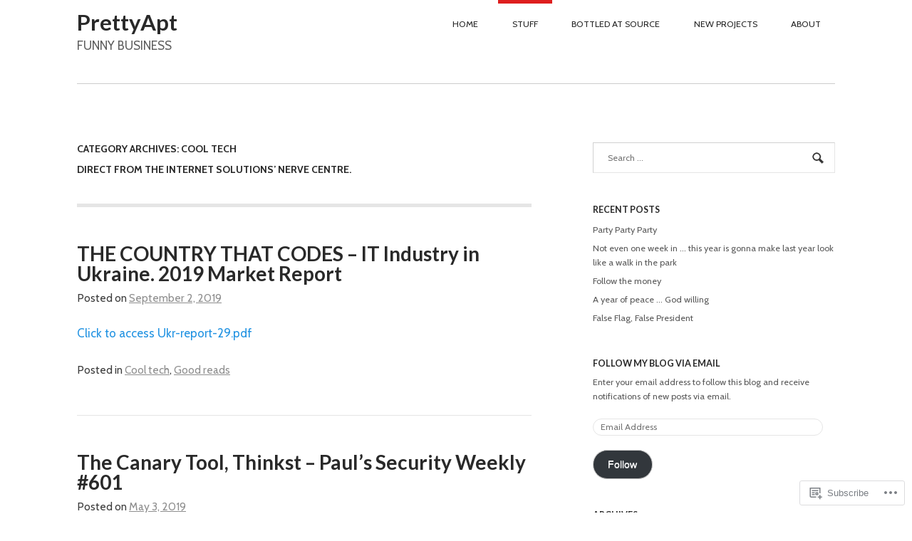

--- FILE ---
content_type: text/html; charset=UTF-8
request_url: https://prettyapt.com/category/cool-tech/page/2/
body_size: 23840
content:
<!DOCTYPE html>
<html lang="en">
<head>
<meta charset="UTF-8" />
<meta name="viewport" content="width=device-width" />
<title>Cool tech | PrettyApt | Page 2</title>
<link rel="profile" href="http://gmpg.org/xfn/11" />
<link rel="pingback" href="https://prettyapt.com/xmlrpc.php" />
<!--[if lt IE 9]>
<script src="https://s0.wp.com/wp-content/themes/premium/hustle-express/js/html5.js?m=1360169831i" type="text/javascript"></script>
<![endif]-->

<script type="text/javascript">
  WebFontConfig = {"google":{"families":["Lato:b:latin,latin-ext"]},"api_url":"https:\/\/fonts-api.wp.com\/css"};
  (function() {
    var wf = document.createElement('script');
    wf.src = '/wp-content/plugins/custom-fonts/js/webfont.js';
    wf.type = 'text/javascript';
    wf.async = 'true';
    var s = document.getElementsByTagName('script')[0];
    s.parentNode.insertBefore(wf, s);
	})();
</script><style id="jetpack-custom-fonts-css">.wf-active .site-header .site-title{font-family:"Lato",sans-serif;font-style:normal;font-weight:700}.wf-active h1:not(.site-title), .wf-active h2:not(.site-description), .wf-active h3, .wf-active h4, .wf-active h5, .wf-active h6{font-family:"Lato",sans-serif;font-style:normal;font-weight:700}</style>
<meta name='robots' content='max-image-preview:large' />

<!-- Async WordPress.com Remote Login -->
<script id="wpcom_remote_login_js">
var wpcom_remote_login_extra_auth = '';
function wpcom_remote_login_remove_dom_node_id( element_id ) {
	var dom_node = document.getElementById( element_id );
	if ( dom_node ) { dom_node.parentNode.removeChild( dom_node ); }
}
function wpcom_remote_login_remove_dom_node_classes( class_name ) {
	var dom_nodes = document.querySelectorAll( '.' + class_name );
	for ( var i = 0; i < dom_nodes.length; i++ ) {
		dom_nodes[ i ].parentNode.removeChild( dom_nodes[ i ] );
	}
}
function wpcom_remote_login_final_cleanup() {
	wpcom_remote_login_remove_dom_node_classes( "wpcom_remote_login_msg" );
	wpcom_remote_login_remove_dom_node_id( "wpcom_remote_login_key" );
	wpcom_remote_login_remove_dom_node_id( "wpcom_remote_login_validate" );
	wpcom_remote_login_remove_dom_node_id( "wpcom_remote_login_js" );
	wpcom_remote_login_remove_dom_node_id( "wpcom_request_access_iframe" );
	wpcom_remote_login_remove_dom_node_id( "wpcom_request_access_styles" );
}

// Watch for messages back from the remote login
window.addEventListener( "message", function( e ) {
	if ( e.origin === "https://r-login.wordpress.com" ) {
		var data = {};
		try {
			data = JSON.parse( e.data );
		} catch( e ) {
			wpcom_remote_login_final_cleanup();
			return;
		}

		if ( data.msg === 'LOGIN' ) {
			// Clean up the login check iframe
			wpcom_remote_login_remove_dom_node_id( "wpcom_remote_login_key" );

			var id_regex = new RegExp( /^[0-9]+$/ );
			var token_regex = new RegExp( /^.*|.*|.*$/ );
			if (
				token_regex.test( data.token )
				&& id_regex.test( data.wpcomid )
			) {
				// We have everything we need to ask for a login
				var script = document.createElement( "script" );
				script.setAttribute( "id", "wpcom_remote_login_validate" );
				script.src = '/remote-login.php?wpcom_remote_login=validate'
					+ '&wpcomid=' + data.wpcomid
					+ '&token=' + encodeURIComponent( data.token )
					+ '&host=' + window.location.protocol
					+ '//' + window.location.hostname
					+ '&postid=6900'
					+ '&is_singular=';
				document.body.appendChild( script );
			}

			return;
		}

		// Safari ITP, not logged in, so redirect
		if ( data.msg === 'LOGIN-REDIRECT' ) {
			window.location = 'https://wordpress.com/log-in?redirect_to=' + window.location.href;
			return;
		}

		// Safari ITP, storage access failed, remove the request
		if ( data.msg === 'LOGIN-REMOVE' ) {
			var css_zap = 'html { -webkit-transition: margin-top 1s; transition: margin-top 1s; } /* 9001 */ html { margin-top: 0 !important; } * html body { margin-top: 0 !important; } @media screen and ( max-width: 782px ) { html { margin-top: 0 !important; } * html body { margin-top: 0 !important; } }';
			var style_zap = document.createElement( 'style' );
			style_zap.type = 'text/css';
			style_zap.appendChild( document.createTextNode( css_zap ) );
			document.body.appendChild( style_zap );

			var e = document.getElementById( 'wpcom_request_access_iframe' );
			e.parentNode.removeChild( e );

			document.cookie = 'wordpress_com_login_access=denied; path=/; max-age=31536000';

			return;
		}

		// Safari ITP
		if ( data.msg === 'REQUEST_ACCESS' ) {
			console.log( 'request access: safari' );

			// Check ITP iframe enable/disable knob
			if ( wpcom_remote_login_extra_auth !== 'safari_itp_iframe' ) {
				return;
			}

			// If we are in a "private window" there is no ITP.
			var private_window = false;
			try {
				var opendb = window.openDatabase( null, null, null, null );
			} catch( e ) {
				private_window = true;
			}

			if ( private_window ) {
				console.log( 'private window' );
				return;
			}

			var iframe = document.createElement( 'iframe' );
			iframe.id = 'wpcom_request_access_iframe';
			iframe.setAttribute( 'scrolling', 'no' );
			iframe.setAttribute( 'sandbox', 'allow-storage-access-by-user-activation allow-scripts allow-same-origin allow-top-navigation-by-user-activation' );
			iframe.src = 'https://r-login.wordpress.com/remote-login.php?wpcom_remote_login=request_access&origin=' + encodeURIComponent( data.origin ) + '&wpcomid=' + encodeURIComponent( data.wpcomid );

			var css = 'html { -webkit-transition: margin-top 1s; transition: margin-top 1s; } /* 9001 */ html { margin-top: 46px !important; } * html body { margin-top: 46px !important; } @media screen and ( max-width: 660px ) { html { margin-top: 71px !important; } * html body { margin-top: 71px !important; } #wpcom_request_access_iframe { display: block; height: 71px !important; } } #wpcom_request_access_iframe { border: 0px; height: 46px; position: fixed; top: 0; left: 0; width: 100%; min-width: 100%; z-index: 99999; background: #23282d; } ';

			var style = document.createElement( 'style' );
			style.type = 'text/css';
			style.id = 'wpcom_request_access_styles';
			style.appendChild( document.createTextNode( css ) );
			document.body.appendChild( style );

			document.body.appendChild( iframe );
		}

		if ( data.msg === 'DONE' ) {
			wpcom_remote_login_final_cleanup();
		}
	}
}, false );

// Inject the remote login iframe after the page has had a chance to load
// more critical resources
window.addEventListener( "DOMContentLoaded", function( e ) {
	var iframe = document.createElement( "iframe" );
	iframe.style.display = "none";
	iframe.setAttribute( "scrolling", "no" );
	iframe.setAttribute( "id", "wpcom_remote_login_key" );
	iframe.src = "https://r-login.wordpress.com/remote-login.php"
		+ "?wpcom_remote_login=key"
		+ "&origin=aHR0cHM6Ly9wcmV0dHlhcHQuY29t"
		+ "&wpcomid=53355560"
		+ "&time=" + Math.floor( Date.now() / 1000 );
	document.body.appendChild( iframe );
}, false );
</script>
<link rel='dns-prefetch' href='//s0.wp.com' />
<link rel="alternate" type="application/rss+xml" title="PrettyApt &raquo; Feed" href="https://prettyapt.com/feed/" />
<link rel="alternate" type="application/rss+xml" title="PrettyApt &raquo; Comments Feed" href="https://prettyapt.com/comments/feed/" />
<link rel="alternate" type="application/rss+xml" title="PrettyApt &raquo; Cool tech Category Feed" href="https://prettyapt.com/category/cool-tech/feed/" />
	<script type="text/javascript">
		/* <![CDATA[ */
		function addLoadEvent(func) {
			var oldonload = window.onload;
			if (typeof window.onload != 'function') {
				window.onload = func;
			} else {
				window.onload = function () {
					oldonload();
					func();
				}
			}
		}
		/* ]]> */
	</script>
	<link crossorigin='anonymous' rel='stylesheet' id='all-css-0-1' href='/wp-content/mu-plugins/jetpack-plugin/sun/modules/infinite-scroll/infinity.css?m=1753279645i&cssminify=yes' type='text/css' media='all' />
<style id='wp-emoji-styles-inline-css'>

	img.wp-smiley, img.emoji {
		display: inline !important;
		border: none !important;
		box-shadow: none !important;
		height: 1em !important;
		width: 1em !important;
		margin: 0 0.07em !important;
		vertical-align: -0.1em !important;
		background: none !important;
		padding: 0 !important;
	}
/*# sourceURL=wp-emoji-styles-inline-css */
</style>
<link crossorigin='anonymous' rel='stylesheet' id='all-css-2-1' href='/wp-content/plugins/gutenberg-core/v22.2.0/build/styles/block-library/style.css?m=1764855221i&cssminify=yes' type='text/css' media='all' />
<style id='wp-block-library-inline-css'>
.has-text-align-justify {
	text-align:justify;
}
.has-text-align-justify{text-align:justify;}

/*# sourceURL=wp-block-library-inline-css */
</style><style id='global-styles-inline-css'>
:root{--wp--preset--aspect-ratio--square: 1;--wp--preset--aspect-ratio--4-3: 4/3;--wp--preset--aspect-ratio--3-4: 3/4;--wp--preset--aspect-ratio--3-2: 3/2;--wp--preset--aspect-ratio--2-3: 2/3;--wp--preset--aspect-ratio--16-9: 16/9;--wp--preset--aspect-ratio--9-16: 9/16;--wp--preset--color--black: #000000;--wp--preset--color--cyan-bluish-gray: #abb8c3;--wp--preset--color--white: #ffffff;--wp--preset--color--pale-pink: #f78da7;--wp--preset--color--vivid-red: #cf2e2e;--wp--preset--color--luminous-vivid-orange: #ff6900;--wp--preset--color--luminous-vivid-amber: #fcb900;--wp--preset--color--light-green-cyan: #7bdcb5;--wp--preset--color--vivid-green-cyan: #00d084;--wp--preset--color--pale-cyan-blue: #8ed1fc;--wp--preset--color--vivid-cyan-blue: #0693e3;--wp--preset--color--vivid-purple: #9b51e0;--wp--preset--gradient--vivid-cyan-blue-to-vivid-purple: linear-gradient(135deg,rgb(6,147,227) 0%,rgb(155,81,224) 100%);--wp--preset--gradient--light-green-cyan-to-vivid-green-cyan: linear-gradient(135deg,rgb(122,220,180) 0%,rgb(0,208,130) 100%);--wp--preset--gradient--luminous-vivid-amber-to-luminous-vivid-orange: linear-gradient(135deg,rgb(252,185,0) 0%,rgb(255,105,0) 100%);--wp--preset--gradient--luminous-vivid-orange-to-vivid-red: linear-gradient(135deg,rgb(255,105,0) 0%,rgb(207,46,46) 100%);--wp--preset--gradient--very-light-gray-to-cyan-bluish-gray: linear-gradient(135deg,rgb(238,238,238) 0%,rgb(169,184,195) 100%);--wp--preset--gradient--cool-to-warm-spectrum: linear-gradient(135deg,rgb(74,234,220) 0%,rgb(151,120,209) 20%,rgb(207,42,186) 40%,rgb(238,44,130) 60%,rgb(251,105,98) 80%,rgb(254,248,76) 100%);--wp--preset--gradient--blush-light-purple: linear-gradient(135deg,rgb(255,206,236) 0%,rgb(152,150,240) 100%);--wp--preset--gradient--blush-bordeaux: linear-gradient(135deg,rgb(254,205,165) 0%,rgb(254,45,45) 50%,rgb(107,0,62) 100%);--wp--preset--gradient--luminous-dusk: linear-gradient(135deg,rgb(255,203,112) 0%,rgb(199,81,192) 50%,rgb(65,88,208) 100%);--wp--preset--gradient--pale-ocean: linear-gradient(135deg,rgb(255,245,203) 0%,rgb(182,227,212) 50%,rgb(51,167,181) 100%);--wp--preset--gradient--electric-grass: linear-gradient(135deg,rgb(202,248,128) 0%,rgb(113,206,126) 100%);--wp--preset--gradient--midnight: linear-gradient(135deg,rgb(2,3,129) 0%,rgb(40,116,252) 100%);--wp--preset--font-size--small: 13px;--wp--preset--font-size--medium: 20px;--wp--preset--font-size--large: 36px;--wp--preset--font-size--x-large: 42px;--wp--preset--font-family--albert-sans: 'Albert Sans', sans-serif;--wp--preset--font-family--alegreya: Alegreya, serif;--wp--preset--font-family--arvo: Arvo, serif;--wp--preset--font-family--bodoni-moda: 'Bodoni Moda', serif;--wp--preset--font-family--bricolage-grotesque: 'Bricolage Grotesque', sans-serif;--wp--preset--font-family--cabin: Cabin, sans-serif;--wp--preset--font-family--chivo: Chivo, sans-serif;--wp--preset--font-family--commissioner: Commissioner, sans-serif;--wp--preset--font-family--cormorant: Cormorant, serif;--wp--preset--font-family--courier-prime: 'Courier Prime', monospace;--wp--preset--font-family--crimson-pro: 'Crimson Pro', serif;--wp--preset--font-family--dm-mono: 'DM Mono', monospace;--wp--preset--font-family--dm-sans: 'DM Sans', sans-serif;--wp--preset--font-family--dm-serif-display: 'DM Serif Display', serif;--wp--preset--font-family--domine: Domine, serif;--wp--preset--font-family--eb-garamond: 'EB Garamond', serif;--wp--preset--font-family--epilogue: Epilogue, sans-serif;--wp--preset--font-family--fahkwang: Fahkwang, sans-serif;--wp--preset--font-family--figtree: Figtree, sans-serif;--wp--preset--font-family--fira-sans: 'Fira Sans', sans-serif;--wp--preset--font-family--fjalla-one: 'Fjalla One', sans-serif;--wp--preset--font-family--fraunces: Fraunces, serif;--wp--preset--font-family--gabarito: Gabarito, system-ui;--wp--preset--font-family--ibm-plex-mono: 'IBM Plex Mono', monospace;--wp--preset--font-family--ibm-plex-sans: 'IBM Plex Sans', sans-serif;--wp--preset--font-family--ibarra-real-nova: 'Ibarra Real Nova', serif;--wp--preset--font-family--instrument-serif: 'Instrument Serif', serif;--wp--preset--font-family--inter: Inter, sans-serif;--wp--preset--font-family--josefin-sans: 'Josefin Sans', sans-serif;--wp--preset--font-family--jost: Jost, sans-serif;--wp--preset--font-family--libre-baskerville: 'Libre Baskerville', serif;--wp--preset--font-family--libre-franklin: 'Libre Franklin', sans-serif;--wp--preset--font-family--literata: Literata, serif;--wp--preset--font-family--lora: Lora, serif;--wp--preset--font-family--merriweather: Merriweather, serif;--wp--preset--font-family--montserrat: Montserrat, sans-serif;--wp--preset--font-family--newsreader: Newsreader, serif;--wp--preset--font-family--noto-sans-mono: 'Noto Sans Mono', sans-serif;--wp--preset--font-family--nunito: Nunito, sans-serif;--wp--preset--font-family--open-sans: 'Open Sans', sans-serif;--wp--preset--font-family--overpass: Overpass, sans-serif;--wp--preset--font-family--pt-serif: 'PT Serif', serif;--wp--preset--font-family--petrona: Petrona, serif;--wp--preset--font-family--piazzolla: Piazzolla, serif;--wp--preset--font-family--playfair-display: 'Playfair Display', serif;--wp--preset--font-family--plus-jakarta-sans: 'Plus Jakarta Sans', sans-serif;--wp--preset--font-family--poppins: Poppins, sans-serif;--wp--preset--font-family--raleway: Raleway, sans-serif;--wp--preset--font-family--roboto: Roboto, sans-serif;--wp--preset--font-family--roboto-slab: 'Roboto Slab', serif;--wp--preset--font-family--rubik: Rubik, sans-serif;--wp--preset--font-family--rufina: Rufina, serif;--wp--preset--font-family--sora: Sora, sans-serif;--wp--preset--font-family--source-sans-3: 'Source Sans 3', sans-serif;--wp--preset--font-family--source-serif-4: 'Source Serif 4', serif;--wp--preset--font-family--space-mono: 'Space Mono', monospace;--wp--preset--font-family--syne: Syne, sans-serif;--wp--preset--font-family--texturina: Texturina, serif;--wp--preset--font-family--urbanist: Urbanist, sans-serif;--wp--preset--font-family--work-sans: 'Work Sans', sans-serif;--wp--preset--spacing--20: 0.44rem;--wp--preset--spacing--30: 0.67rem;--wp--preset--spacing--40: 1rem;--wp--preset--spacing--50: 1.5rem;--wp--preset--spacing--60: 2.25rem;--wp--preset--spacing--70: 3.38rem;--wp--preset--spacing--80: 5.06rem;--wp--preset--shadow--natural: 6px 6px 9px rgba(0, 0, 0, 0.2);--wp--preset--shadow--deep: 12px 12px 50px rgba(0, 0, 0, 0.4);--wp--preset--shadow--sharp: 6px 6px 0px rgba(0, 0, 0, 0.2);--wp--preset--shadow--outlined: 6px 6px 0px -3px rgb(255, 255, 255), 6px 6px rgb(0, 0, 0);--wp--preset--shadow--crisp: 6px 6px 0px rgb(0, 0, 0);}:where(.is-layout-flex){gap: 0.5em;}:where(.is-layout-grid){gap: 0.5em;}body .is-layout-flex{display: flex;}.is-layout-flex{flex-wrap: wrap;align-items: center;}.is-layout-flex > :is(*, div){margin: 0;}body .is-layout-grid{display: grid;}.is-layout-grid > :is(*, div){margin: 0;}:where(.wp-block-columns.is-layout-flex){gap: 2em;}:where(.wp-block-columns.is-layout-grid){gap: 2em;}:where(.wp-block-post-template.is-layout-flex){gap: 1.25em;}:where(.wp-block-post-template.is-layout-grid){gap: 1.25em;}.has-black-color{color: var(--wp--preset--color--black) !important;}.has-cyan-bluish-gray-color{color: var(--wp--preset--color--cyan-bluish-gray) !important;}.has-white-color{color: var(--wp--preset--color--white) !important;}.has-pale-pink-color{color: var(--wp--preset--color--pale-pink) !important;}.has-vivid-red-color{color: var(--wp--preset--color--vivid-red) !important;}.has-luminous-vivid-orange-color{color: var(--wp--preset--color--luminous-vivid-orange) !important;}.has-luminous-vivid-amber-color{color: var(--wp--preset--color--luminous-vivid-amber) !important;}.has-light-green-cyan-color{color: var(--wp--preset--color--light-green-cyan) !important;}.has-vivid-green-cyan-color{color: var(--wp--preset--color--vivid-green-cyan) !important;}.has-pale-cyan-blue-color{color: var(--wp--preset--color--pale-cyan-blue) !important;}.has-vivid-cyan-blue-color{color: var(--wp--preset--color--vivid-cyan-blue) !important;}.has-vivid-purple-color{color: var(--wp--preset--color--vivid-purple) !important;}.has-black-background-color{background-color: var(--wp--preset--color--black) !important;}.has-cyan-bluish-gray-background-color{background-color: var(--wp--preset--color--cyan-bluish-gray) !important;}.has-white-background-color{background-color: var(--wp--preset--color--white) !important;}.has-pale-pink-background-color{background-color: var(--wp--preset--color--pale-pink) !important;}.has-vivid-red-background-color{background-color: var(--wp--preset--color--vivid-red) !important;}.has-luminous-vivid-orange-background-color{background-color: var(--wp--preset--color--luminous-vivid-orange) !important;}.has-luminous-vivid-amber-background-color{background-color: var(--wp--preset--color--luminous-vivid-amber) !important;}.has-light-green-cyan-background-color{background-color: var(--wp--preset--color--light-green-cyan) !important;}.has-vivid-green-cyan-background-color{background-color: var(--wp--preset--color--vivid-green-cyan) !important;}.has-pale-cyan-blue-background-color{background-color: var(--wp--preset--color--pale-cyan-blue) !important;}.has-vivid-cyan-blue-background-color{background-color: var(--wp--preset--color--vivid-cyan-blue) !important;}.has-vivid-purple-background-color{background-color: var(--wp--preset--color--vivid-purple) !important;}.has-black-border-color{border-color: var(--wp--preset--color--black) !important;}.has-cyan-bluish-gray-border-color{border-color: var(--wp--preset--color--cyan-bluish-gray) !important;}.has-white-border-color{border-color: var(--wp--preset--color--white) !important;}.has-pale-pink-border-color{border-color: var(--wp--preset--color--pale-pink) !important;}.has-vivid-red-border-color{border-color: var(--wp--preset--color--vivid-red) !important;}.has-luminous-vivid-orange-border-color{border-color: var(--wp--preset--color--luminous-vivid-orange) !important;}.has-luminous-vivid-amber-border-color{border-color: var(--wp--preset--color--luminous-vivid-amber) !important;}.has-light-green-cyan-border-color{border-color: var(--wp--preset--color--light-green-cyan) !important;}.has-vivid-green-cyan-border-color{border-color: var(--wp--preset--color--vivid-green-cyan) !important;}.has-pale-cyan-blue-border-color{border-color: var(--wp--preset--color--pale-cyan-blue) !important;}.has-vivid-cyan-blue-border-color{border-color: var(--wp--preset--color--vivid-cyan-blue) !important;}.has-vivid-purple-border-color{border-color: var(--wp--preset--color--vivid-purple) !important;}.has-vivid-cyan-blue-to-vivid-purple-gradient-background{background: var(--wp--preset--gradient--vivid-cyan-blue-to-vivid-purple) !important;}.has-light-green-cyan-to-vivid-green-cyan-gradient-background{background: var(--wp--preset--gradient--light-green-cyan-to-vivid-green-cyan) !important;}.has-luminous-vivid-amber-to-luminous-vivid-orange-gradient-background{background: var(--wp--preset--gradient--luminous-vivid-amber-to-luminous-vivid-orange) !important;}.has-luminous-vivid-orange-to-vivid-red-gradient-background{background: var(--wp--preset--gradient--luminous-vivid-orange-to-vivid-red) !important;}.has-very-light-gray-to-cyan-bluish-gray-gradient-background{background: var(--wp--preset--gradient--very-light-gray-to-cyan-bluish-gray) !important;}.has-cool-to-warm-spectrum-gradient-background{background: var(--wp--preset--gradient--cool-to-warm-spectrum) !important;}.has-blush-light-purple-gradient-background{background: var(--wp--preset--gradient--blush-light-purple) !important;}.has-blush-bordeaux-gradient-background{background: var(--wp--preset--gradient--blush-bordeaux) !important;}.has-luminous-dusk-gradient-background{background: var(--wp--preset--gradient--luminous-dusk) !important;}.has-pale-ocean-gradient-background{background: var(--wp--preset--gradient--pale-ocean) !important;}.has-electric-grass-gradient-background{background: var(--wp--preset--gradient--electric-grass) !important;}.has-midnight-gradient-background{background: var(--wp--preset--gradient--midnight) !important;}.has-small-font-size{font-size: var(--wp--preset--font-size--small) !important;}.has-medium-font-size{font-size: var(--wp--preset--font-size--medium) !important;}.has-large-font-size{font-size: var(--wp--preset--font-size--large) !important;}.has-x-large-font-size{font-size: var(--wp--preset--font-size--x-large) !important;}.has-albert-sans-font-family{font-family: var(--wp--preset--font-family--albert-sans) !important;}.has-alegreya-font-family{font-family: var(--wp--preset--font-family--alegreya) !important;}.has-arvo-font-family{font-family: var(--wp--preset--font-family--arvo) !important;}.has-bodoni-moda-font-family{font-family: var(--wp--preset--font-family--bodoni-moda) !important;}.has-bricolage-grotesque-font-family{font-family: var(--wp--preset--font-family--bricolage-grotesque) !important;}.has-cabin-font-family{font-family: var(--wp--preset--font-family--cabin) !important;}.has-chivo-font-family{font-family: var(--wp--preset--font-family--chivo) !important;}.has-commissioner-font-family{font-family: var(--wp--preset--font-family--commissioner) !important;}.has-cormorant-font-family{font-family: var(--wp--preset--font-family--cormorant) !important;}.has-courier-prime-font-family{font-family: var(--wp--preset--font-family--courier-prime) !important;}.has-crimson-pro-font-family{font-family: var(--wp--preset--font-family--crimson-pro) !important;}.has-dm-mono-font-family{font-family: var(--wp--preset--font-family--dm-mono) !important;}.has-dm-sans-font-family{font-family: var(--wp--preset--font-family--dm-sans) !important;}.has-dm-serif-display-font-family{font-family: var(--wp--preset--font-family--dm-serif-display) !important;}.has-domine-font-family{font-family: var(--wp--preset--font-family--domine) !important;}.has-eb-garamond-font-family{font-family: var(--wp--preset--font-family--eb-garamond) !important;}.has-epilogue-font-family{font-family: var(--wp--preset--font-family--epilogue) !important;}.has-fahkwang-font-family{font-family: var(--wp--preset--font-family--fahkwang) !important;}.has-figtree-font-family{font-family: var(--wp--preset--font-family--figtree) !important;}.has-fira-sans-font-family{font-family: var(--wp--preset--font-family--fira-sans) !important;}.has-fjalla-one-font-family{font-family: var(--wp--preset--font-family--fjalla-one) !important;}.has-fraunces-font-family{font-family: var(--wp--preset--font-family--fraunces) !important;}.has-gabarito-font-family{font-family: var(--wp--preset--font-family--gabarito) !important;}.has-ibm-plex-mono-font-family{font-family: var(--wp--preset--font-family--ibm-plex-mono) !important;}.has-ibm-plex-sans-font-family{font-family: var(--wp--preset--font-family--ibm-plex-sans) !important;}.has-ibarra-real-nova-font-family{font-family: var(--wp--preset--font-family--ibarra-real-nova) !important;}.has-instrument-serif-font-family{font-family: var(--wp--preset--font-family--instrument-serif) !important;}.has-inter-font-family{font-family: var(--wp--preset--font-family--inter) !important;}.has-josefin-sans-font-family{font-family: var(--wp--preset--font-family--josefin-sans) !important;}.has-jost-font-family{font-family: var(--wp--preset--font-family--jost) !important;}.has-libre-baskerville-font-family{font-family: var(--wp--preset--font-family--libre-baskerville) !important;}.has-libre-franklin-font-family{font-family: var(--wp--preset--font-family--libre-franklin) !important;}.has-literata-font-family{font-family: var(--wp--preset--font-family--literata) !important;}.has-lora-font-family{font-family: var(--wp--preset--font-family--lora) !important;}.has-merriweather-font-family{font-family: var(--wp--preset--font-family--merriweather) !important;}.has-montserrat-font-family{font-family: var(--wp--preset--font-family--montserrat) !important;}.has-newsreader-font-family{font-family: var(--wp--preset--font-family--newsreader) !important;}.has-noto-sans-mono-font-family{font-family: var(--wp--preset--font-family--noto-sans-mono) !important;}.has-nunito-font-family{font-family: var(--wp--preset--font-family--nunito) !important;}.has-open-sans-font-family{font-family: var(--wp--preset--font-family--open-sans) !important;}.has-overpass-font-family{font-family: var(--wp--preset--font-family--overpass) !important;}.has-pt-serif-font-family{font-family: var(--wp--preset--font-family--pt-serif) !important;}.has-petrona-font-family{font-family: var(--wp--preset--font-family--petrona) !important;}.has-piazzolla-font-family{font-family: var(--wp--preset--font-family--piazzolla) !important;}.has-playfair-display-font-family{font-family: var(--wp--preset--font-family--playfair-display) !important;}.has-plus-jakarta-sans-font-family{font-family: var(--wp--preset--font-family--plus-jakarta-sans) !important;}.has-poppins-font-family{font-family: var(--wp--preset--font-family--poppins) !important;}.has-raleway-font-family{font-family: var(--wp--preset--font-family--raleway) !important;}.has-roboto-font-family{font-family: var(--wp--preset--font-family--roboto) !important;}.has-roboto-slab-font-family{font-family: var(--wp--preset--font-family--roboto-slab) !important;}.has-rubik-font-family{font-family: var(--wp--preset--font-family--rubik) !important;}.has-rufina-font-family{font-family: var(--wp--preset--font-family--rufina) !important;}.has-sora-font-family{font-family: var(--wp--preset--font-family--sora) !important;}.has-source-sans-3-font-family{font-family: var(--wp--preset--font-family--source-sans-3) !important;}.has-source-serif-4-font-family{font-family: var(--wp--preset--font-family--source-serif-4) !important;}.has-space-mono-font-family{font-family: var(--wp--preset--font-family--space-mono) !important;}.has-syne-font-family{font-family: var(--wp--preset--font-family--syne) !important;}.has-texturina-font-family{font-family: var(--wp--preset--font-family--texturina) !important;}.has-urbanist-font-family{font-family: var(--wp--preset--font-family--urbanist) !important;}.has-work-sans-font-family{font-family: var(--wp--preset--font-family--work-sans) !important;}
/*# sourceURL=global-styles-inline-css */
</style>

<style id='classic-theme-styles-inline-css'>
/*! This file is auto-generated */
.wp-block-button__link{color:#fff;background-color:#32373c;border-radius:9999px;box-shadow:none;text-decoration:none;padding:calc(.667em + 2px) calc(1.333em + 2px);font-size:1.125em}.wp-block-file__button{background:#32373c;color:#fff;text-decoration:none}
/*# sourceURL=/wp-includes/css/classic-themes.min.css */
</style>
<link crossorigin='anonymous' rel='stylesheet' id='all-css-4-1' href='/_static/??-eJx9j90OgjAMRl/IrgGN4oXxWWQ0MF1hoZ3g2zvwN9Fw0zTNOW0/HALYrlVqFYOPtWsFbVf6zl4Ec5MVJgNxHDxBT1ezwcqJvgkQvXkyVmSFX4s4wmdXT2nO4aQTwVS5E3nihC1pg6tq0qTLqwelcVkJ6QyUZehJBFJlFxm0Sbfkx3uM8UlhE0VTQhpnGf+nWnamT2di8o58yLZFVqzzfL873wGm7YS4&cssminify=yes' type='text/css' media='all' />
<link rel='stylesheet' id='woo-alt-stylesheet-css' href='https://s0.wp.com/wp-content/themes/premium/hustle-express/styles/default.css?ver=6.9-RC2-61304' media='all' />
<link crossorigin='anonymous' rel='stylesheet' id='all-css-6-1' href='/_static/??-eJzTLy/QTc7PK0nNK9HPLdUtyClNz8wr1i9KTcrJTwcy0/WTi5G5ekCujj52Temp+bo5+cmJJZn5eSgc3bScxMwikFb7XFtDE1NLExMLc0OTLACohS2q&cssminify=yes' type='text/css' media='all' />
<style id='jetpack-global-styles-frontend-style-inline-css'>
:root { --font-headings: unset; --font-base: unset; --font-headings-default: -apple-system,BlinkMacSystemFont,"Segoe UI",Roboto,Oxygen-Sans,Ubuntu,Cantarell,"Helvetica Neue",sans-serif; --font-base-default: -apple-system,BlinkMacSystemFont,"Segoe UI",Roboto,Oxygen-Sans,Ubuntu,Cantarell,"Helvetica Neue",sans-serif;}
/*# sourceURL=jetpack-global-styles-frontend-style-inline-css */
</style>
<link crossorigin='anonymous' rel='stylesheet' id='all-css-8-1' href='/wp-content/themes/h4/global.css?m=1420737423i&cssminify=yes' type='text/css' media='all' />
<link rel='stylesheet' id='google-fonts-css' href='https://fonts-api.wp.com/css?family=Cabin%3A400%2C400italic%2C700%2C700italic%2C%7CArvo%3Ar%2Cb%2Ci%2Cbi&#038;ver=6.9-RC2-61304' media='all' />
<script type="text/javascript" id="wpcom-actionbar-placeholder-js-extra">
/* <![CDATA[ */
var actionbardata = {"siteID":"53355560","postID":"0","siteURL":"https://prettyapt.com","xhrURL":"https://prettyapt.com/wp-admin/admin-ajax.php","nonce":"a1fa0fa1af","isLoggedIn":"","statusMessage":"","subsEmailDefault":"instantly","proxyScriptUrl":"https://s0.wp.com/wp-content/js/wpcom-proxy-request.js?m=1513050504i&amp;ver=20211021","i18n":{"followedText":"New posts from this site will now appear in your \u003Ca href=\"https://wordpress.com/reader\"\u003EReader\u003C/a\u003E","foldBar":"Collapse this bar","unfoldBar":"Expand this bar","shortLinkCopied":"Shortlink copied to clipboard."}};
//# sourceURL=wpcom-actionbar-placeholder-js-extra
/* ]]> */
</script>
<script type="text/javascript" id="jetpack-mu-wpcom-settings-js-before">
/* <![CDATA[ */
var JETPACK_MU_WPCOM_SETTINGS = {"assetsUrl":"https://s0.wp.com/wp-content/mu-plugins/jetpack-mu-wpcom-plugin/sun/jetpack_vendor/automattic/jetpack-mu-wpcom/src/build/"};
//# sourceURL=jetpack-mu-wpcom-settings-js-before
/* ]]> */
</script>
<script crossorigin='anonymous' type='text/javascript'  src='/_static/??-eJzTLy/QTc7PK0nNK9HPKtYvyinRLSjKr6jUyyrW0QfKZeYl55SmpBaDJLMKS1OLKqGUXm5mHkFFurmZ6UWJJalQxfa5tobmRgamxgZmFpZZACbyLJI='></script>
<script type="text/javascript" id="rlt-proxy-js-after">
/* <![CDATA[ */
	rltInitialize( {"token":null,"iframeOrigins":["https:\/\/widgets.wp.com"]} );
//# sourceURL=rlt-proxy-js-after
/* ]]> */
</script>
<link rel="EditURI" type="application/rsd+xml" title="RSD" href="https://prettyapt.wordpress.com/xmlrpc.php?rsd" />
<meta name="generator" content="WordPress.com" />

<!-- Jetpack Open Graph Tags -->
<meta property="og:type" content="website" />
<meta property="og:title" content="Cool tech &#8211; Page 2 &#8211; PrettyApt" />
<meta property="og:url" content="https://prettyapt.com/category/cool-tech/" />
<meta property="og:description" content="Direct from the Internet Solutions&#039; nerve centre." />
<meta property="og:site_name" content="PrettyApt" />
<meta property="og:image" content="https://s0.wp.com/i/blank.jpg?m=1383295312i" />
<meta property="og:image:width" content="200" />
<meta property="og:image:height" content="200" />
<meta property="og:image:alt" content="" />
<meta property="og:locale" content="en_US" />
<meta name="twitter:creator" content="@ronnieapteker" />
<meta name="twitter:site" content="@ronnieapteker" />

<!-- End Jetpack Open Graph Tags -->
<link rel="shortcut icon" type="image/x-icon" href="https://s0.wp.com/i/favicon.ico?m=1713425267i" sizes="16x16 24x24 32x32 48x48" />
<link rel="icon" type="image/x-icon" href="https://s0.wp.com/i/favicon.ico?m=1713425267i" sizes="16x16 24x24 32x32 48x48" />
<link rel="apple-touch-icon" href="https://s0.wp.com/i/webclip.png?m=1713868326i" />
<link rel='openid.server' href='https://prettyapt.com/?openidserver=1' />
<link rel='openid.delegate' href='https://prettyapt.com/' />
<link rel="search" type="application/opensearchdescription+xml" href="https://prettyapt.com/osd.xml" title="PrettyApt" />
<link rel="search" type="application/opensearchdescription+xml" href="https://s1.wp.com/opensearch.xml" title="WordPress.com" />
<meta name="description" content="Direct from the Internet Solutions&#039; nerve centre." />
	<style type="text/css">
			.site-title a,
		.site-description {
			color: #3d0e03 !important;
		}
		</style>
				<link rel="stylesheet" id="custom-css-css" type="text/css" href="https://s0.wp.com/?custom-css=1&#038;csblog=3BSdy&#038;cscache=6&#038;csrev=68" />
			<link crossorigin='anonymous' rel='stylesheet' id='all-css-0-3' href='/_static/??-eJydjtkKwjAQRX/IdogL6oP4KZJOhjLtZCGTUPr3VlzAF1Efz+VyODClBmMoFAr42iSpPQeFgUqyOD4YtAa4cEDoJOKooBMnyi2qruBrgY+uCimgzbEqyevzHH703YMqi1uwU8ycCsfl+0at5/BnaGEh1/RWhPL8iW7+sz+Z/W5zPJitWQ9XT4eB1Q==&cssminify=yes' type='text/css' media='all' />
</head>

<body class="archive paged category category-cool-tech category-151451 paged-2 category-paged-2 wp-theme-premiumhustle-express customizer-styles-applied jetpack-reblog-enabled">


<div id="page" class="hfeed site">
	
	<header id="masthead" class="col-full site-header" role="banner">
			<hgroup>
				<h1 class="site-title"><a href="https://prettyapt.com/" title="PrettyApt" rel="home">PrettyApt</a></h1>
				<h2 class="site-description">FUNNY BUSINESS</h2>
			</hgroup>

			<nav role="navigation" class="site-navigation main-navigation">
				<h1 class="assistive-text">Navigation</h1>
				<div class="assistive-text skip-link"><a href="#content" title="Skip to content">Skip to content</a></div>

				<div class="menu-main-container"><ul id="menu-main" class="menu"><li id="menu-item-28" class="menu-item menu-item-type-custom menu-item-object-custom menu-item-28"><a href="https://prettyapt.wordpress.com/">Home</a></li>
<li id="menu-item-100" class="menu-item menu-item-type-custom menu-item-object-custom current-menu-ancestor current-menu-parent menu-item-has-children menu-item-100"><a href="https://prettyapt.wordpress.com" title="Food for thought">Stuff</a>
<ul class="sub-menu">
	<li id="menu-item-35" class="menu-item menu-item-type-taxonomy menu-item-object-category menu-item-35"><a href="https://prettyapt.com/category/bottled-at-source/">Bottled at source</a></li>
	<li id="menu-item-643" class="menu-item menu-item-type-taxonomy menu-item-object-category menu-item-643"><a href="https://prettyapt.com/category/too-good-not-to-share/">Too good not to share</a></li>
	<li id="menu-item-38" class="menu-item menu-item-type-taxonomy menu-item-object-category menu-item-38"><a href="https://prettyapt.com/category/laugh-out-loud/">Laugh out loud</a></li>
	<li id="menu-item-3463" class="menu-item menu-item-type-taxonomy menu-item-object-category menu-item-3463"><a href="https://prettyapt.com/category/food-for-thought/">Food for thought</a></li>
	<li id="menu-item-9124" class="menu-item menu-item-type-taxonomy menu-item-object-category menu-item-9124"><a href="https://prettyapt.com/category/good-reads/">Good reads</a></li>
	<li id="menu-item-513" class="menu-item menu-item-type-taxonomy menu-item-object-category menu-item-513"><a href="https://prettyapt.com/category/just-for-fun/">Just for fun</a></li>
	<li id="menu-item-30" class="menu-item menu-item-type-taxonomy menu-item-object-category menu-item-30"><a href="https://prettyapt.com/category/words-of-wisdom/">Words of wisdom</a></li>
	<li id="menu-item-3464" class="menu-item menu-item-type-taxonomy menu-item-object-category menu-item-3464"><a href="https://prettyapt.com/category/holy-cow/">Holy cow</a></li>
	<li id="menu-item-9112" class="menu-item menu-item-type-taxonomy menu-item-object-category menu-item-9112"><a href="https://prettyapt.com/category/perspective/">Perspective</a></li>
	<li id="menu-item-7231" class="menu-item menu-item-type-taxonomy menu-item-object-category menu-item-7231"><a href="https://prettyapt.com/category/interesting-videos/">Interesting videos</a></li>
	<li id="menu-item-9042" class="menu-item menu-item-type-taxonomy menu-item-object-category menu-item-9042"><a href="https://prettyapt.com/category/wow/">WOW</a></li>
	<li id="menu-item-34" class="menu-item menu-item-type-taxonomy menu-item-object-category current-menu-item menu-item-34"><a href="https://prettyapt.com/category/cool-tech/" aria-current="page">Cool tech</a></li>
	<li id="menu-item-32" class="menu-item menu-item-type-taxonomy menu-item-object-category menu-item-32"><a href="https://prettyapt.com/category/inspired-movies/">Inspired movies</a></li>
	<li id="menu-item-1119" class="menu-item menu-item-type-taxonomy menu-item-object-category menu-item-1119"><a href="https://prettyapt.com/category/beautiful-world/">Beautiful world</a></li>
</ul>
</li>
<li id="menu-item-470" class="menu-item menu-item-type-post_type menu-item-object-page menu-item-470"><a href="https://prettyapt.com/bottled-at-source/">Bottled at source</a></li>
<li id="menu-item-473" class="menu-item menu-item-type-post_type menu-item-object-page menu-item-473"><a href="https://prettyapt.com/new-projects/">NEW PROJECTS</a></li>
<li id="menu-item-29" class="menu-item menu-item-type-post_type menu-item-object-page menu-item-29"><a href="https://prettyapt.com/about/">About</a></li>
</ul></div>
			</nav><!-- .site-navigation .main-navigation -->
	</header><!-- #masthead .site-header -->

	
	<div id="main" class="site-main col-full">

		<section id="primary" class="content-area">
			<div id="content" class="site-content" role="main">

			
				<header class="page-header">
					<h1 class="page-title">
						Category Archives: <span>Cool tech</span>					</h1>
					<div class="taxonomy-description"><p>Direct from the Internet Solutions&#8217; nerve centre.</p>
</div>				</header><!-- .page-header -->

								
					
<article id="post-6900" class="post-6900 post type-post status-publish format-standard hentry category-cool-tech category-good-reads">
		<header class="entry-header">
		<h1 class="entry-title"><a href="https://prettyapt.com/2019/09/02/the-country-that-codes-it-industry-in-ukraine-2019-market-report/" title="Permalink to THE COUNTRY THAT CODES &#8211; IT Industry in Ukraine. 2019 Market Report" rel="bookmark">THE COUNTRY THAT CODES &#8211; IT Industry in Ukraine. 2019 Market Report</a></h1>

				<div class="entry-meta">
			Posted on <a href="https://prettyapt.com/2019/09/02/the-country-that-codes-it-industry-in-ukraine-2019-market-report/" title="7:36 am" rel="bookmark"><time class="entry-date" datetime="2019-09-02T07:36:28+02:00">September 2, 2019</time></a><span class="byline"> by <span class="author vcard"><a class="url fn n" href="https://prettyapt.com/author/ronnieapteker/" title="View all posts by ronnieapteker" rel="author">ronnieapteker</a></span></span>		</div><!-- .entry-meta -->
			</header><!-- .entry-header -->

		<div class="entry-content">
		<p><a href="https://s3-eu-west-1.amazonaws.com/new.n-ix.com/uploads/2019/08/29/Ukr-report-29.pdf" target="_blank" rel="noopener noreferrer nofollow">Click to access Ukr-report-29.pdf</a></p>
			</div><!-- .entry-content -->
	
	<footer class="entry-meta">
								<span class="cat-links">
				Posted in <a href="https://prettyapt.com/category/cool-tech/" rel="category tag">Cool tech</a>, <a href="https://prettyapt.com/category/good-reads/" rel="category tag">Good reads</a>			</span>
			
					
		
			</footer><!-- .entry-meta -->
</article><!-- #post-6900 -->

				
					
<article id="post-6770" class="post-6770 post type-post status-publish format-standard hentry category-cool-tech">
		<header class="entry-header">
		<h1 class="entry-title"><a href="https://prettyapt.com/2019/05/03/the-canary-tool-thinkst-pauls-security-weekly-601/" title="Permalink to The Canary Tool, Thinkst &#8211; Paul&#8217;s Security Weekly #601" rel="bookmark">The Canary Tool, Thinkst &#8211; Paul&#8217;s Security Weekly #601</a></h1>

				<div class="entry-meta">
			Posted on <a href="https://prettyapt.com/2019/05/03/the-canary-tool-thinkst-pauls-security-weekly-601/" title="7:06 am" rel="bookmark"><time class="entry-date" datetime="2019-05-03T07:06:15+02:00">May 3, 2019</time></a><span class="byline"> by <span class="author vcard"><a class="url fn n" href="https://prettyapt.com/author/ronnieapteker/" title="View all posts by ronnieapteker" rel="author">ronnieapteker</a></span></span>		</div><!-- .entry-meta -->
			</header><!-- .entry-header -->

		<div class="entry-content">
		<div class="embed-youtube"><iframe title="The Canary Tool, Thinkst - Paul&#039;s Security Weekly #601" width="638" height="359" src="https://www.youtube.com/embed/Yijo4RSMEMY?start=358&#038;feature=oembed" frameborder="0" allow="accelerometer; autoplay; clipboard-write; encrypted-media; gyroscope; picture-in-picture; web-share" referrerpolicy="strict-origin-when-cross-origin" allowfullscreen></iframe></div>
			</div><!-- .entry-content -->
	
	<footer class="entry-meta">
								<span class="cat-links">
				Posted in <a href="https://prettyapt.com/category/cool-tech/" rel="category tag">Cool tech</a>			</span>
			
					
		
			</footer><!-- .entry-meta -->
</article><!-- #post-6770 -->

				
					
<article id="post-6756" class="post-6756 post type-post status-publish format-standard hentry category-cool-tech category-good-reads">
		<header class="entry-header">
		<h1 class="entry-title"><a href="https://prettyapt.com/2019/04/23/forget-what-you-read-in-winnie-the-pooh-the-goal-of-a-honeypot-isnt-to-get-the-adversary-stuck-in-a-tree/" title="Permalink to Forget What You Read In “Winnie The Pooh”: The Goal Of A Honeypot Isn’t To Get The Adversary Stuck In A Tree" rel="bookmark">Forget What You Read In “Winnie The Pooh”: The Goal Of A Honeypot Isn’t To Get The Adversary Stuck In A Tree</a></h1>

				<div class="entry-meta">
			Posted on <a href="https://prettyapt.com/2019/04/23/forget-what-you-read-in-winnie-the-pooh-the-goal-of-a-honeypot-isnt-to-get-the-adversary-stuck-in-a-tree/" title="8:01 am" rel="bookmark"><time class="entry-date" datetime="2019-04-23T08:01:57+02:00">April 23, 2019</time></a><span class="byline"> by <span class="author vcard"><a class="url fn n" href="https://prettyapt.com/author/ronnieapteker/" title="View all posts by ronnieapteker" rel="author">ronnieapteker</a></span></span>		</div><!-- .entry-meta -->
			</header><!-- .entry-header -->

		<div class="entry-content">
		<p><a href="https://go.forrester.com/blogs/forget-what-you-read-in-winnie-the-pooh-the-goal-of-a-honeypot-isnt-to-get-the-adversary-stuck-in-a-tree/">go.forrester.com/blogs/forget-what-you-read-in-winnie-the-pooh-the-goal-of-a-honeypot-isnt-to-get-the-adversary-stuck-in-a-tree/</a></p>
			</div><!-- .entry-content -->
	
	<footer class="entry-meta">
								<span class="cat-links">
				Posted in <a href="https://prettyapt.com/category/cool-tech/" rel="category tag">Cool tech</a>, <a href="https://prettyapt.com/category/good-reads/" rel="category tag">Good reads</a>			</span>
			
					
		
			</footer><!-- .entry-meta -->
</article><!-- #post-6756 -->

				
					
<article id="post-6291" class="post-6291 post type-post status-publish format-standard hentry category-cool-tech category-too-good-not-to-share">
		<header class="entry-header">
		<h1 class="entry-title"><a href="https://prettyapt.com/2018/04/10/jeff-bezos-amazon-an-inside-look-1999/" title="Permalink to Jeff Bezos &amp; Amazon &#8211; An Inside Look (1999)" rel="bookmark">Jeff Bezos &amp; Amazon &#8211; An Inside Look (1999)</a></h1>

				<div class="entry-meta">
			Posted on <a href="https://prettyapt.com/2018/04/10/jeff-bezos-amazon-an-inside-look-1999/" title="10:21 am" rel="bookmark"><time class="entry-date" datetime="2018-04-10T10:21:19+02:00">April 10, 2018</time></a><span class="byline"> by <span class="author vcard"><a class="url fn n" href="https://prettyapt.com/author/ronnieapteker/" title="View all posts by ronnieapteker" rel="author">ronnieapteker</a></span></span>		</div><!-- .entry-meta -->
			</header><!-- .entry-header -->

		<div class="entry-content">
		<p><a href="https://www.youtube.com/watch?v=fjjUOemW-_Q&#038;feature=youtu.be" rel="nofollow">https://www.youtube.com/watch?v=fjjUOemW-_Q&#038;feature=youtu.be</a></p>
			</div><!-- .entry-content -->
	
	<footer class="entry-meta">
								<span class="cat-links">
				Posted in <a href="https://prettyapt.com/category/cool-tech/" rel="category tag">Cool tech</a>, <a href="https://prettyapt.com/category/too-good-not-to-share/" rel="category tag">Too good not to share</a>			</span>
			
					
		
			</footer><!-- .entry-meta -->
</article><!-- #post-6291 -->

				
					
<article id="post-6237" class="post-6237 post type-post status-publish format-standard hentry category-cool-tech category-good-reads">
		<header class="entry-header">
		<h1 class="entry-title"><a href="https://prettyapt.com/2018/02/22/ncsc-gives-important-advice-on-lateral-movement/" title="Permalink to NCSC gives important advice on lateral movement" rel="bookmark">NCSC gives important advice on lateral movement</a></h1>

				<div class="entry-meta">
			Posted on <a href="https://prettyapt.com/2018/02/22/ncsc-gives-important-advice-on-lateral-movement/" title="9:41 am" rel="bookmark"><time class="entry-date" datetime="2018-02-22T09:41:33+02:00">February 22, 2018</time></a><span class="byline"> by <span class="author vcard"><a class="url fn n" href="https://prettyapt.com/author/ronnieapteker/" title="View all posts by ronnieapteker" rel="author">ronnieapteker</a></span></span>		</div><!-- .entry-meta -->
			</header><!-- .entry-header -->

		<div class="entry-content">
		<p><a href="https://www.virusbulletin.com/blog/2018/02/ncsc-gives-important-advice-lateral-movement/" rel="nofollow">https://www.virusbulletin.com/blog/2018/02/ncsc-gives-important-advice-lateral-movement/</a></p>
<p><img data-attachment-id="6238" data-permalink="https://prettyapt.com/2018/02/22/ncsc-gives-important-advice-on-lateral-movement/moneyshot/#main" data-orig-file="https://prettyapt.com/wp-content/uploads/2018/02/moneyshot.jpg" data-orig-size="1140,480" data-comments-opened="0" data-image-meta="{&quot;aperture&quot;:&quot;0&quot;,&quot;credit&quot;:&quot;&quot;,&quot;camera&quot;:&quot;&quot;,&quot;caption&quot;:&quot;&quot;,&quot;created_timestamp&quot;:&quot;0&quot;,&quot;copyright&quot;:&quot;&quot;,&quot;focal_length&quot;:&quot;0&quot;,&quot;iso&quot;:&quot;0&quot;,&quot;shutter_speed&quot;:&quot;0&quot;,&quot;title&quot;:&quot;&quot;,&quot;orientation&quot;:&quot;1&quot;}" data-image-title="moneyshot" data-image-description="" data-image-caption="" data-medium-file="https://prettyapt.com/wp-content/uploads/2018/02/moneyshot.jpg?w=300" data-large-file="https://prettyapt.com/wp-content/uploads/2018/02/moneyshot.jpg?w=638" class="alignnone size-full wp-image-6238" src="https://prettyapt.com/wp-content/uploads/2018/02/moneyshot.jpg?w=638" alt="moneyshot"   srcset="https://prettyapt.com/wp-content/uploads/2018/02/moneyshot.jpg 1140w, https://prettyapt.com/wp-content/uploads/2018/02/moneyshot.jpg?w=150&amp;h=63 150w, https://prettyapt.com/wp-content/uploads/2018/02/moneyshot.jpg?w=300&amp;h=126 300w, https://prettyapt.com/wp-content/uploads/2018/02/moneyshot.jpg?w=768&amp;h=323 768w, https://prettyapt.com/wp-content/uploads/2018/02/moneyshot.jpg?w=1024&amp;h=431 1024w" sizes="(max-width: 1140px) 100vw, 1140px" /></p>
			</div><!-- .entry-content -->
	
	<footer class="entry-meta">
								<span class="cat-links">
				Posted in <a href="https://prettyapt.com/category/cool-tech/" rel="category tag">Cool tech</a>, <a href="https://prettyapt.com/category/good-reads/" rel="category tag">Good reads</a>			</span>
			
					
		
			</footer><!-- .entry-meta -->
</article><!-- #post-6237 -->

				
					
<article id="post-6192" class="post-6192 post type-post status-publish format-standard hentry category-cool-tech category-food-for-thought">
		<header class="entry-header">
		<h1 class="entry-title"><a href="https://prettyapt.com/2018/01/11/meltdown-and-spectre-in-3-minutes/" title="Permalink to Meltdown and Spectre in 3 Minutes" rel="bookmark">Meltdown and Spectre in 3 Minutes</a></h1>

				<div class="entry-meta">
			Posted on <a href="https://prettyapt.com/2018/01/11/meltdown-and-spectre-in-3-minutes/" title="5:26 pm" rel="bookmark"><time class="entry-date" datetime="2018-01-11T17:26:22+02:00">January 11, 2018</time></a><span class="byline"> by <span class="author vcard"><a class="url fn n" href="https://prettyapt.com/author/ronnieapteker/" title="View all posts by ronnieapteker" rel="author">ronnieapteker</a></span></span>		</div><!-- .entry-meta -->
			</header><!-- .entry-header -->

		<div class="entry-content">
		<div class="embed-youtube"><iframe title="Meltdown and Spectre in 3 Minutes" width="638" height="359" src="https://www.youtube.com/embed/syAdX44pokE?feature=oembed" frameborder="0" allow="accelerometer; autoplay; clipboard-write; encrypted-media; gyroscope; picture-in-picture; web-share" referrerpolicy="strict-origin-when-cross-origin" allowfullscreen></iframe></div>
			</div><!-- .entry-content -->
	
	<footer class="entry-meta">
								<span class="cat-links">
				Posted in <a href="https://prettyapt.com/category/cool-tech/" rel="category tag">Cool tech</a>, <a href="https://prettyapt.com/category/food-for-thought/" rel="category tag">Food for thought</a>			</span>
			
					
		
			</footer><!-- .entry-meta -->
</article><!-- #post-6192 -->

				
					
<article id="post-6113" class="post-6113 post type-post status-publish format-standard hentry category-cool-tech">
		<header class="entry-header">
		<h1 class="entry-title"><a href="https://prettyapt.com/2017/11/01/how-bitcoin-works-under-the-hood/" title="Permalink to How Bitcoin Works Under the Hood" rel="bookmark">How Bitcoin Works Under the Hood</a></h1>

				<div class="entry-meta">
			Posted on <a href="https://prettyapt.com/2017/11/01/how-bitcoin-works-under-the-hood/" title="7:41 pm" rel="bookmark"><time class="entry-date" datetime="2017-11-01T19:41:33+02:00">November 1, 2017</time></a><span class="byline"> by <span class="author vcard"><a class="url fn n" href="https://prettyapt.com/author/ronnieapteker/" title="View all posts by ronnieapteker" rel="author">ronnieapteker</a></span></span>		</div><!-- .entry-meta -->
			</header><!-- .entry-header -->

		<div class="entry-content">
		<div class="embed-youtube"><iframe title="How Bitcoin Works Under the Hood" width="638" height="359" src="https://www.youtube.com/embed/Lx9zgZCMqXE?feature=oembed" frameborder="0" allow="accelerometer; autoplay; clipboard-write; encrypted-media; gyroscope; picture-in-picture; web-share" referrerpolicy="strict-origin-when-cross-origin" allowfullscreen></iframe></div>
			</div><!-- .entry-content -->
	
	<footer class="entry-meta">
								<span class="cat-links">
				Posted in <a href="https://prettyapt.com/category/cool-tech/" rel="category tag">Cool tech</a>			</span>
			
					
		
			</footer><!-- .entry-meta -->
</article><!-- #post-6113 -->

				
					
<article id="post-5886" class="post-5886 post type-post status-publish format-standard hentry category-cool-tech">
		<header class="entry-header">
		<h1 class="entry-title"><a href="https://prettyapt.com/2017/06/12/phish-your-users-before-someone-else-does/" title="Permalink to Phish your users, before someone else does!" rel="bookmark">Phish your users, before someone else does!</a></h1>

				<div class="entry-meta">
			Posted on <a href="https://prettyapt.com/2017/06/12/phish-your-users-before-someone-else-does/" title="5:23 pm" rel="bookmark"><time class="entry-date" datetime="2017-06-12T17:23:57+02:00">June 12, 2017</time></a><span class="byline"> by <span class="author vcard"><a class="url fn n" href="https://prettyapt.com/author/ronnieapteker/" title="View all posts by ronnieapteker" rel="author">ronnieapteker</a></span></span>		</div><!-- .entry-meta -->
			</header><!-- .entry-header -->

		<div class="entry-content">
		<div class="embed-youtube"><iframe title="Phish your users, before someone else does!" width="638" height="359" src="https://www.youtube.com/embed/0MCGQsAg0lE?feature=oembed" frameborder="0" allow="accelerometer; autoplay; clipboard-write; encrypted-media; gyroscope; picture-in-picture; web-share" referrerpolicy="strict-origin-when-cross-origin" allowfullscreen></iframe></div>
			</div><!-- .entry-content -->
	
	<footer class="entry-meta">
								<span class="cat-links">
				Posted in <a href="https://prettyapt.com/category/cool-tech/" rel="category tag">Cool tech</a>			</span>
			
					
		
			</footer><!-- .entry-meta -->
</article><!-- #post-5886 -->

				
					
<article id="post-5720" class="post-5720 post type-post status-publish format-standard hentry category-cool-tech category-good-reads">
		<header class="entry-header">
		<h1 class="entry-title"><a href="https://prettyapt.com/2017/02/16/aston-martin-will-focus-on-cybersecurity-before-developing-a-self-driving-lagonda/" title="Permalink to Aston Martin will focus on cybersecurity before developing a self-driving Lagonda" rel="bookmark">Aston Martin will focus on cybersecurity before developing a self-driving Lagonda</a></h1>

				<div class="entry-meta">
			Posted on <a href="https://prettyapt.com/2017/02/16/aston-martin-will-focus-on-cybersecurity-before-developing-a-self-driving-lagonda/" title="9:23 pm" rel="bookmark"><time class="entry-date" datetime="2017-02-16T21:23:13+02:00">February 16, 2017</time></a><span class="byline"> by <span class="author vcard"><a class="url fn n" href="https://prettyapt.com/author/ronnieapteker/" title="View all posts by ronnieapteker" rel="author">ronnieapteker</a></span></span>		</div><!-- .entry-meta -->
			</header><!-- .entry-header -->

		<div class="entry-content">
		<p><a href="http://www.techcrunch.com/2017/02/16/aston-martin-will-focus-on-cybersecurity-before-developing-a-self-driving-lagonda/?ncid=rss&#038;utm_source=dlvr.it&#038;utm_medium=twitter" rel="nofollow">http://www.techcrunch.com/2017/02/16/aston-martin-will-focus-on-cybersecurity-before-developing-a-self-driving-lagonda/?ncid=rss&#038;utm_source=dlvr.it&#038;utm_medium=twitter</a></p>
			</div><!-- .entry-content -->
	
	<footer class="entry-meta">
								<span class="cat-links">
				Posted in <a href="https://prettyapt.com/category/cool-tech/" rel="category tag">Cool tech</a>, <a href="https://prettyapt.com/category/good-reads/" rel="category tag">Good reads</a>			</span>
			
					
		
			</footer><!-- .entry-meta -->
</article><!-- #post-5720 -->

				
					
<article id="post-5708" class="post-5708 post type-post status-publish format-standard hentry category-cool-tech category-food-for-thought category-too-good-not-to-share">
		<header class="entry-header">
		<h1 class="entry-title"><a href="https://prettyapt.com/2017/02/05/t2-2016-learning-the-wrong-lessons-from-offense-haroon-meer/" title="Permalink to t2 / 2016 &#8211; Learning the wrong lessons from Offense (Haroon Meer)" rel="bookmark">t2 / 2016 &#8211; Learning the wrong lessons from Offense (Haroon Meer)</a></h1>

				<div class="entry-meta">
			Posted on <a href="https://prettyapt.com/2017/02/05/t2-2016-learning-the-wrong-lessons-from-offense-haroon-meer/" title="2:04 pm" rel="bookmark"><time class="entry-date" datetime="2017-02-05T14:04:35+02:00">February 5, 2017</time></a><span class="byline"> by <span class="author vcard"><a class="url fn n" href="https://prettyapt.com/author/ronnieapteker/" title="View all posts by ronnieapteker" rel="author">ronnieapteker</a></span></span>		</div><!-- .entry-meta -->
			</header><!-- .entry-header -->

		<div class="entry-content">
		<div class="embed-youtube"><iframe title="t2 / 2016 -  Learning the wrong lessons from Offense (Haroon Meer)" width="638" height="359" src="https://www.youtube.com/embed/AQfbPpkaq88?feature=oembed" frameborder="0" allow="accelerometer; autoplay; clipboard-write; encrypted-media; gyroscope; picture-in-picture; web-share" referrerpolicy="strict-origin-when-cross-origin" allowfullscreen></iframe></div>
			</div><!-- .entry-content -->
	
	<footer class="entry-meta">
								<span class="cat-links">
				Posted in <a href="https://prettyapt.com/category/cool-tech/" rel="category tag">Cool tech</a>, <a href="https://prettyapt.com/category/food-for-thought/" rel="category tag">Food for thought</a>, <a href="https://prettyapt.com/category/too-good-not-to-share/" rel="category tag">Too good not to share</a>			</span>
			
					
		
			</footer><!-- .entry-meta -->
</article><!-- #post-5708 -->

				
					<nav role="navigation" id="nav-below" class="site-navigation paging-navigation">
		<h1 class="assistive-text">Post navigation</h1>

	
				<div class="nav-previous"><a href="https://prettyapt.com/category/cool-tech/page/3/" ><span class="meta-nav">&larr;</span> Older posts</a></div>
		
				<div class="nav-next"><a href="https://prettyapt.com/category/cool-tech/" >Newer posts <span class="meta-nav">&rarr;</span></a></div>
		
	
	</nav><!-- #nav-below -->
	
			
			</div><!-- #content .site-content -->
		</section><!-- #primary .content-area -->

		<div id="secondary" class="widget-area" role="complementary">
						<aside id="search-2" class="widget widget_search">	<form method="get" id="searchform" action="https://prettyapt.com/" role="search">
		<label for="s" class="assistive-text">Search</label>
		<input type="text" class="field" name="s" value="" id="s" placeholder="Search &hellip;" />
		<input type="submit" class="submit" name="submit" id="searchsubmit" value="Search" />
	</form>
</aside>
		<aside id="recent-posts-2" class="widget widget_recent_entries">
		<h1 class="widget-title">Recent posts</h1>
		<ul>
											<li>
					<a href="https://prettyapt.com/2026/01/09/party-party-party/">Party Party Party</a>
									</li>
											<li>
					<a href="https://prettyapt.com/2026/01/05/not-even-one-week-in-this-year-is-gonna-make-last-year-look-like-a-walk-in-the-park/">Not even one week in &#8230; this year is gonna make last year look like a walk in the park</a>
									</li>
											<li>
					<a href="https://prettyapt.com/2026/01/04/follow-the-money/">Follow the money</a>
									</li>
											<li>
					<a href="https://prettyapt.com/2026/01/01/a-year-of-a-peace-god-willing/">A year of peace &#8230; God willing</a>
									</li>
											<li>
					<a href="https://prettyapt.com/2025/12/31/false-flag-false-president/">False Flag, False President</a>
									</li>
					</ul>

		</aside><aside id="blog_subscription-2" class="widget widget_blog_subscription jetpack_subscription_widget"><h1 class="widget-title"><label for="subscribe-field">Follow My Blog via Email</label></h1>

			<div class="wp-block-jetpack-subscriptions__container">
			<form
				action="https://subscribe.wordpress.com"
				method="post"
				accept-charset="utf-8"
				data-blog="53355560"
				data-post_access_level="everybody"
				id="subscribe-blog"
			>
				<p>Enter your email address to follow this blog and receive notifications of new posts via email.</p>
				<p id="subscribe-email">
					<label
						id="subscribe-field-label"
						for="subscribe-field"
						class="screen-reader-text"
					>
						Email Address:					</label>

					<input
							type="email"
							name="email"
							autocomplete="email"
							
							style="width: 95%; padding: 1px 10px"
							placeholder="Email Address"
							value=""
							id="subscribe-field"
							required
						/>				</p>

				<p id="subscribe-submit"
									>
					<input type="hidden" name="action" value="subscribe"/>
					<input type="hidden" name="blog_id" value="53355560"/>
					<input type="hidden" name="source" value="https://prettyapt.com/category/cool-tech/page/2/"/>
					<input type="hidden" name="sub-type" value="widget"/>
					<input type="hidden" name="redirect_fragment" value="subscribe-blog"/>
					<input type="hidden" id="_wpnonce" name="_wpnonce" value="ec679c2ac8" />					<button type="submit"
													class="wp-block-button__link"
																	>
						Follow					</button>
				</p>
			</form>
						</div>
			
</aside><aside id="archives-3" class="widget widget_archive"><h1 class="widget-title">Archives</h1>		<label class="screen-reader-text" for="archives-dropdown-3">Archives</label>
		<select id="archives-dropdown-3" name="archive-dropdown">
			
			<option value="">Select Month</option>
				<option value='https://prettyapt.com/2026/01/'> January 2026 </option>
	<option value='https://prettyapt.com/2025/12/'> December 2025 </option>
	<option value='https://prettyapt.com/2025/11/'> November 2025 </option>
	<option value='https://prettyapt.com/2025/10/'> October 2025 </option>
	<option value='https://prettyapt.com/2025/09/'> September 2025 </option>
	<option value='https://prettyapt.com/2025/08/'> August 2025 </option>
	<option value='https://prettyapt.com/2025/07/'> July 2025 </option>
	<option value='https://prettyapt.com/2025/06/'> June 2025 </option>
	<option value='https://prettyapt.com/2025/05/'> May 2025 </option>
	<option value='https://prettyapt.com/2025/04/'> April 2025 </option>
	<option value='https://prettyapt.com/2025/03/'> March 2025 </option>
	<option value='https://prettyapt.com/2025/02/'> February 2025 </option>
	<option value='https://prettyapt.com/2025/01/'> January 2025 </option>
	<option value='https://prettyapt.com/2024/12/'> December 2024 </option>
	<option value='https://prettyapt.com/2024/11/'> November 2024 </option>
	<option value='https://prettyapt.com/2024/10/'> October 2024 </option>
	<option value='https://prettyapt.com/2024/09/'> September 2024 </option>
	<option value='https://prettyapt.com/2024/08/'> August 2024 </option>
	<option value='https://prettyapt.com/2024/07/'> July 2024 </option>
	<option value='https://prettyapt.com/2024/06/'> June 2024 </option>
	<option value='https://prettyapt.com/2024/05/'> May 2024 </option>
	<option value='https://prettyapt.com/2024/04/'> April 2024 </option>
	<option value='https://prettyapt.com/2024/03/'> March 2024 </option>
	<option value='https://prettyapt.com/2024/02/'> February 2024 </option>
	<option value='https://prettyapt.com/2024/01/'> January 2024 </option>
	<option value='https://prettyapt.com/2023/12/'> December 2023 </option>
	<option value='https://prettyapt.com/2023/11/'> November 2023 </option>
	<option value='https://prettyapt.com/2023/10/'> October 2023 </option>
	<option value='https://prettyapt.com/2023/09/'> September 2023 </option>
	<option value='https://prettyapt.com/2023/08/'> August 2023 </option>
	<option value='https://prettyapt.com/2023/07/'> July 2023 </option>
	<option value='https://prettyapt.com/2023/06/'> June 2023 </option>
	<option value='https://prettyapt.com/2023/05/'> May 2023 </option>
	<option value='https://prettyapt.com/2023/04/'> April 2023 </option>
	<option value='https://prettyapt.com/2023/03/'> March 2023 </option>
	<option value='https://prettyapt.com/2023/02/'> February 2023 </option>
	<option value='https://prettyapt.com/2023/01/'> January 2023 </option>
	<option value='https://prettyapt.com/2022/12/'> December 2022 </option>
	<option value='https://prettyapt.com/2022/11/'> November 2022 </option>
	<option value='https://prettyapt.com/2022/10/'> October 2022 </option>
	<option value='https://prettyapt.com/2022/09/'> September 2022 </option>
	<option value='https://prettyapt.com/2022/08/'> August 2022 </option>
	<option value='https://prettyapt.com/2022/07/'> July 2022 </option>
	<option value='https://prettyapt.com/2022/06/'> June 2022 </option>
	<option value='https://prettyapt.com/2022/05/'> May 2022 </option>
	<option value='https://prettyapt.com/2022/04/'> April 2022 </option>
	<option value='https://prettyapt.com/2022/03/'> March 2022 </option>
	<option value='https://prettyapt.com/2022/02/'> February 2022 </option>
	<option value='https://prettyapt.com/2022/01/'> January 2022 </option>
	<option value='https://prettyapt.com/2021/12/'> December 2021 </option>
	<option value='https://prettyapt.com/2021/11/'> November 2021 </option>
	<option value='https://prettyapt.com/2021/10/'> October 2021 </option>
	<option value='https://prettyapt.com/2021/09/'> September 2021 </option>
	<option value='https://prettyapt.com/2021/08/'> August 2021 </option>
	<option value='https://prettyapt.com/2021/07/'> July 2021 </option>
	<option value='https://prettyapt.com/2021/06/'> June 2021 </option>
	<option value='https://prettyapt.com/2021/05/'> May 2021 </option>
	<option value='https://prettyapt.com/2021/04/'> April 2021 </option>
	<option value='https://prettyapt.com/2021/03/'> March 2021 </option>
	<option value='https://prettyapt.com/2021/02/'> February 2021 </option>
	<option value='https://prettyapt.com/2021/01/'> January 2021 </option>
	<option value='https://prettyapt.com/2020/12/'> December 2020 </option>
	<option value='https://prettyapt.com/2020/11/'> November 2020 </option>
	<option value='https://prettyapt.com/2020/10/'> October 2020 </option>
	<option value='https://prettyapt.com/2020/09/'> September 2020 </option>
	<option value='https://prettyapt.com/2020/08/'> August 2020 </option>
	<option value='https://prettyapt.com/2020/07/'> July 2020 </option>
	<option value='https://prettyapt.com/2020/06/'> June 2020 </option>
	<option value='https://prettyapt.com/2020/05/'> May 2020 </option>
	<option value='https://prettyapt.com/2020/04/'> April 2020 </option>
	<option value='https://prettyapt.com/2020/03/'> March 2020 </option>
	<option value='https://prettyapt.com/2020/02/'> February 2020 </option>
	<option value='https://prettyapt.com/2020/01/'> January 2020 </option>
	<option value='https://prettyapt.com/2019/12/'> December 2019 </option>
	<option value='https://prettyapt.com/2019/11/'> November 2019 </option>
	<option value='https://prettyapt.com/2019/10/'> October 2019 </option>
	<option value='https://prettyapt.com/2019/09/'> September 2019 </option>
	<option value='https://prettyapt.com/2019/08/'> August 2019 </option>
	<option value='https://prettyapt.com/2019/07/'> July 2019 </option>
	<option value='https://prettyapt.com/2019/06/'> June 2019 </option>
	<option value='https://prettyapt.com/2019/05/'> May 2019 </option>
	<option value='https://prettyapt.com/2019/04/'> April 2019 </option>
	<option value='https://prettyapt.com/2019/03/'> March 2019 </option>
	<option value='https://prettyapt.com/2019/02/'> February 2019 </option>
	<option value='https://prettyapt.com/2019/01/'> January 2019 </option>
	<option value='https://prettyapt.com/2018/12/'> December 2018 </option>
	<option value='https://prettyapt.com/2018/11/'> November 2018 </option>
	<option value='https://prettyapt.com/2018/10/'> October 2018 </option>
	<option value='https://prettyapt.com/2018/09/'> September 2018 </option>
	<option value='https://prettyapt.com/2018/08/'> August 2018 </option>
	<option value='https://prettyapt.com/2018/07/'> July 2018 </option>
	<option value='https://prettyapt.com/2018/06/'> June 2018 </option>
	<option value='https://prettyapt.com/2018/05/'> May 2018 </option>
	<option value='https://prettyapt.com/2018/04/'> April 2018 </option>
	<option value='https://prettyapt.com/2018/03/'> March 2018 </option>
	<option value='https://prettyapt.com/2018/02/'> February 2018 </option>
	<option value='https://prettyapt.com/2018/01/'> January 2018 </option>
	<option value='https://prettyapt.com/2017/12/'> December 2017 </option>
	<option value='https://prettyapt.com/2017/11/'> November 2017 </option>
	<option value='https://prettyapt.com/2017/10/'> October 2017 </option>
	<option value='https://prettyapt.com/2017/09/'> September 2017 </option>
	<option value='https://prettyapt.com/2017/08/'> August 2017 </option>
	<option value='https://prettyapt.com/2017/07/'> July 2017 </option>
	<option value='https://prettyapt.com/2017/06/'> June 2017 </option>
	<option value='https://prettyapt.com/2017/05/'> May 2017 </option>
	<option value='https://prettyapt.com/2017/04/'> April 2017 </option>
	<option value='https://prettyapt.com/2017/03/'> March 2017 </option>
	<option value='https://prettyapt.com/2017/02/'> February 2017 </option>
	<option value='https://prettyapt.com/2017/01/'> January 2017 </option>
	<option value='https://prettyapt.com/2016/12/'> December 2016 </option>
	<option value='https://prettyapt.com/2016/11/'> November 2016 </option>
	<option value='https://prettyapt.com/2016/10/'> October 2016 </option>
	<option value='https://prettyapt.com/2016/09/'> September 2016 </option>
	<option value='https://prettyapt.com/2016/08/'> August 2016 </option>
	<option value='https://prettyapt.com/2016/07/'> July 2016 </option>
	<option value='https://prettyapt.com/2016/06/'> June 2016 </option>
	<option value='https://prettyapt.com/2016/05/'> May 2016 </option>
	<option value='https://prettyapt.com/2016/04/'> April 2016 </option>
	<option value='https://prettyapt.com/2016/03/'> March 2016 </option>
	<option value='https://prettyapt.com/2016/02/'> February 2016 </option>
	<option value='https://prettyapt.com/2016/01/'> January 2016 </option>
	<option value='https://prettyapt.com/2015/12/'> December 2015 </option>
	<option value='https://prettyapt.com/2015/11/'> November 2015 </option>
	<option value='https://prettyapt.com/2015/10/'> October 2015 </option>
	<option value='https://prettyapt.com/2015/09/'> September 2015 </option>
	<option value='https://prettyapt.com/2015/08/'> August 2015 </option>
	<option value='https://prettyapt.com/2015/07/'> July 2015 </option>
	<option value='https://prettyapt.com/2015/06/'> June 2015 </option>
	<option value='https://prettyapt.com/2015/05/'> May 2015 </option>
	<option value='https://prettyapt.com/2015/04/'> April 2015 </option>
	<option value='https://prettyapt.com/2015/03/'> March 2015 </option>
	<option value='https://prettyapt.com/2015/02/'> February 2015 </option>
	<option value='https://prettyapt.com/2015/01/'> January 2015 </option>
	<option value='https://prettyapt.com/2014/12/'> December 2014 </option>
	<option value='https://prettyapt.com/2014/11/'> November 2014 </option>
	<option value='https://prettyapt.com/2014/10/'> October 2014 </option>
	<option value='https://prettyapt.com/2014/09/'> September 2014 </option>
	<option value='https://prettyapt.com/2014/08/'> August 2014 </option>
	<option value='https://prettyapt.com/2014/07/'> July 2014 </option>
	<option value='https://prettyapt.com/2014/06/'> June 2014 </option>
	<option value='https://prettyapt.com/2014/05/'> May 2014 </option>
	<option value='https://prettyapt.com/2014/04/'> April 2014 </option>
	<option value='https://prettyapt.com/2014/03/'> March 2014 </option>
	<option value='https://prettyapt.com/2014/02/'> February 2014 </option>
	<option value='https://prettyapt.com/2014/01/'> January 2014 </option>
	<option value='https://prettyapt.com/2013/12/'> December 2013 </option>
	<option value='https://prettyapt.com/2013/11/'> November 2013 </option>
	<option value='https://prettyapt.com/2013/10/'> October 2013 </option>
	<option value='https://prettyapt.com/2013/09/'> September 2013 </option>
	<option value='https://prettyapt.com/2013/08/'> August 2013 </option>
	<option value='https://prettyapt.com/2013/07/'> July 2013 </option>
	<option value='https://prettyapt.com/2013/06/'> June 2013 </option>

		</select>

			<script type="text/javascript">
/* <![CDATA[ */

( ( dropdownId ) => {
	const dropdown = document.getElementById( dropdownId );
	function onSelectChange() {
		setTimeout( () => {
			if ( 'escape' === dropdown.dataset.lastkey ) {
				return;
			}
			if ( dropdown.value ) {
				document.location.href = dropdown.value;
			}
		}, 250 );
	}
	function onKeyUp( event ) {
		if ( 'Escape' === event.key ) {
			dropdown.dataset.lastkey = 'escape';
		} else {
			delete dropdown.dataset.lastkey;
		}
	}
	function onClick() {
		delete dropdown.dataset.lastkey;
	}
	dropdown.addEventListener( 'keyup', onKeyUp );
	dropdown.addEventListener( 'click', onClick );
	dropdown.addEventListener( 'change', onSelectChange );
})( "archives-dropdown-3" );

//# sourceURL=WP_Widget_Archives%3A%3Awidget
/* ]]> */
</script>
</aside><aside id="tag_cloud-2" class="widget widget_tag_cloud"><h1 class="widget-title">Categories</h1><div style="overflow: hidden;"><a href="https://prettyapt.com/category/beautiful-world/" style="font-size: 100%; padding: 1px; margin: 1px;"  title="Beautiful world (1)">Beautiful world</a> <a href="https://prettyapt.com/category/bottled-at-source/" style="font-size: 147.02702702703%; padding: 1px; margin: 1px;"  title="Bottled at source (436)">Bottled at source</a> <a href="https://prettyapt.com/category/cool-tech/" style="font-size: 117.83783783784%; padding: 1px; margin: 1px;"  title="Cool tech (166)">Cool tech</a> <a href="https://prettyapt.com/category/food-for-thought/" style="font-size: 134.91891891892%; padding: 1px; margin: 1px;"  title="Food for thought (324)">Food for thought</a> <a href="https://prettyapt.com/category/good-reads/" style="font-size: 200%; padding: 1px; margin: 1px;"  title="Good reads (926)">Good reads</a> <a href="https://prettyapt.com/category/good-web/" style="font-size: 100.21621621622%; padding: 1px; margin: 1px;"  title="good web (3)">good web</a> <a href="https://prettyapt.com/category/holy-cow/" style="font-size: 105.94594594595%; padding: 1px; margin: 1px;"  title="Holy cow (56)">Holy cow</a> <a href="https://prettyapt.com/category/inspired-movies/" style="font-size: 100.64864864865%; padding: 1px; margin: 1px;"  title="Inspired movies (7)">Inspired movies</a> <a href="https://prettyapt.com/category/interesting-videos/" style="font-size: 102.81081081081%; padding: 1px; margin: 1px;"  title="Interesting videos (27)">Interesting videos</a> <a href="https://prettyapt.com/category/just-for-fun/" style="font-size: 157.94594594595%; padding: 1px; margin: 1px;"  title="Just for fun (537)">Just for fun</a> <a href="https://prettyapt.com/category/laugh-out-loud/" style="font-size: 133.51351351351%; padding: 1px; margin: 1px;"  title="Laugh out loud (311)">Laugh out loud</a> <a href="https://prettyapt.com/category/perspective/" style="font-size: 101.62162162162%; padding: 1px; margin: 1px;"  title="Perspective (16)">Perspective</a> <a href="https://prettyapt.com/category/too-good-not-to-share/" style="font-size: 170.91891891892%; padding: 1px; margin: 1px;"  title="Too good not to share (657)">Too good not to share</a> <a href="https://prettyapt.com/category/words-of-wisdom/" style="font-size: 110.91891891892%; padding: 1px; margin: 1px;"  title="Words of wisdom (102)">Words of wisdom</a> <a href="https://prettyapt.com/category/wow/" style="font-size: 101.72972972973%; padding: 1px; margin: 1px;"  title="WOW (17)">WOW</a> </div></aside><aside id="media_image-3" class="widget widget_media_image"><h1 class="widget-title">This is a keeper</h1><style>.widget.widget_media_image { overflow: hidden; }.widget.widget_media_image img { height: auto; max-width: 100%; }</style><img width="500" height="607" src="https://prettyapt.com/wp-content/uploads/2023/08/keeper.jpg" class="image wp-image-9972 alignleft attachment-full size-full" alt="" decoding="async" loading="lazy" style="max-width: 100%; height: auto;" srcset="https://prettyapt.com/wp-content/uploads/2023/08/keeper.jpg 500w, https://prettyapt.com/wp-content/uploads/2023/08/keeper.jpg?w=124&amp;h=150 124w, https://prettyapt.com/wp-content/uploads/2023/08/keeper.jpg?w=247&amp;h=300 247w" sizes="(max-width: 500px) 100vw, 500px" data-attachment-id="9972" data-permalink="https://prettyapt.com/keeper/" data-orig-file="https://prettyapt.com/wp-content/uploads/2023/08/keeper.jpg" data-orig-size="500,607" data-comments-opened="0" data-image-meta="{&quot;aperture&quot;:&quot;0&quot;,&quot;credit&quot;:&quot;&quot;,&quot;camera&quot;:&quot;&quot;,&quot;caption&quot;:&quot;&quot;,&quot;created_timestamp&quot;:&quot;0&quot;,&quot;copyright&quot;:&quot;&quot;,&quot;focal_length&quot;:&quot;0&quot;,&quot;iso&quot;:&quot;0&quot;,&quot;shutter_speed&quot;:&quot;0&quot;,&quot;title&quot;:&quot;&quot;,&quot;orientation&quot;:&quot;0&quot;}" data-image-title="keeper" data-image-description="" data-image-caption="" data-medium-file="https://prettyapt.com/wp-content/uploads/2023/08/keeper.jpg?w=247" data-large-file="https://prettyapt.com/wp-content/uploads/2023/08/keeper.jpg?w=500" /></aside><aside id="media_image-4" class="widget widget_media_image"><h1 class="widget-title">If this book doesn&#8217;t inspire you, you get your money back</h1><style>.widget.widget_media_image { overflow: hidden; }.widget.widget_media_image img { height: auto; max-width: 100%; }</style><a href="http://www.amazon.com/Ronnie-Aptekers-Funny-Business-ebook/dp/B004FN16HE/ref=sr_1_1?ie=UTF8&#038;qid=1371067516&#038;sr=8-1&#038;keywords=funny+business+apteker"><img width="196" height="300" src="https://prettyapt.com/wp-content/uploads/2013/06/funny-business.jpg?w=196" class="image wp-image-412 alignleft attachment-200x300 size-200x300" alt="" decoding="async" loading="lazy" style="max-width: 100%; height: auto;" srcset="https://prettyapt.com/wp-content/uploads/2013/06/funny-business.jpg?w=196 196w, https://prettyapt.com/wp-content/uploads/2013/06/funny-business.jpg?w=392 392w, https://prettyapt.com/wp-content/uploads/2013/06/funny-business.jpg?w=98 98w" sizes="(max-width: 196px) 100vw, 196px" data-attachment-id="412" data-permalink="https://prettyapt.com/2013/06/12/funny-business/funny-business/#main" data-orig-file="https://prettyapt.com/wp-content/uploads/2013/06/funny-business.jpg" data-orig-size="770,1181" data-comments-opened="0" data-image-meta="{&quot;aperture&quot;:&quot;0&quot;,&quot;credit&quot;:&quot;&quot;,&quot;camera&quot;:&quot;&quot;,&quot;caption&quot;:&quot;&quot;,&quot;created_timestamp&quot;:&quot;0&quot;,&quot;copyright&quot;:&quot;&quot;,&quot;focal_length&quot;:&quot;0&quot;,&quot;iso&quot;:&quot;0&quot;,&quot;shutter_speed&quot;:&quot;0&quot;,&quot;title&quot;:&quot;&quot;}" data-image-title="Funny Business" data-image-description="" data-image-caption="" data-medium-file="https://prettyapt.com/wp-content/uploads/2013/06/funny-business.jpg?w=196" data-large-file="https://prettyapt.com/wp-content/uploads/2013/06/funny-business.jpg?w=638" /></a></aside><aside id="text-3" class="widget widget_text"><h1 class="widget-title">The Material movie</h1>			<div class="textwidget"><p>Check out the <a href="https://www.youtube.com/watch?v=ArJFQIO1oqI">trailer</a>.</p>
</div>
		</aside><aside id="media_image-2" class="widget widget_media_image"><h1 class="widget-title">CONTACT ME</h1><style>.widget.widget_media_image { overflow: hidden; }.widget.widget_media_image img { height: auto; max-width: 100%; }</style><a href="mailto:ronnie@pygio.com?subject=Post%20from%20the%20PrettyApt%20blog"><img width="256" height="294" src="https://prettyapt.com/wp-content/uploads/2013/06/rrr-e1501573559173.jpg" class="image wp-image-147 alignnone attachment-full size-full" alt="" decoding="async" loading="lazy" style="max-width: 100%; height: auto;" srcset="https://prettyapt.com/wp-content/uploads/2013/06/rrr-e1501573559173.jpg 256w, https://prettyapt.com/wp-content/uploads/2013/06/rrr-e1501573559173.jpg?w=131&amp;h=150 131w" sizes="(max-width: 256px) 100vw, 256px" data-attachment-id="147" data-permalink="https://prettyapt.com/about/rrr/#main" data-orig-file="https://prettyapt.com/wp-content/uploads/2013/06/rrr-e1501573559173.jpg" data-orig-size="256,294" data-comments-opened="0" data-image-meta="{&quot;aperture&quot;:&quot;0&quot;,&quot;credit&quot;:&quot;&quot;,&quot;camera&quot;:&quot;&quot;,&quot;caption&quot;:&quot;&quot;,&quot;created_timestamp&quot;:&quot;0&quot;,&quot;copyright&quot;:&quot;&quot;,&quot;focal_length&quot;:&quot;0&quot;,&quot;iso&quot;:&quot;0&quot;,&quot;shutter_speed&quot;:&quot;0&quot;,&quot;title&quot;:&quot;&quot;}" data-image-title="RRR" data-image-description="" data-image-caption="" data-medium-file="https://prettyapt.com/wp-content/uploads/2013/06/rrr-e1501573559173.jpg?w=256" data-large-file="https://prettyapt.com/wp-content/uploads/2013/06/rrr-e1501573559173.jpg?w=256" /></a></aside>		</div><!-- #secondary .widget-area -->

	</div><!-- #main .site-main -->

	

	<footer id="colophon" class="site-footer" role="contentinfo">
		<div class="col-full">
			<div class="site-info">
								<a href="https://prettyapt.com/" title="PrettyApt" rel="home" id="site-info">PrettyApt</a>
				<a href="https://wordpress.com/?ref=footer_blog" rel="nofollow">Blog at WordPress.com.</a> 			</div><!-- .site-info -->
		</div><!-- .col-full -->
	</footer><!-- #colophon .site-footer -->
</div><!-- #page .hfeed .site -->

		<script type="text/javascript">
		var infiniteScroll = {"settings":{"id":"content","ajaxurl":"https://prettyapt.com/?infinity=scrolling","type":"scroll","wrapper":true,"wrapper_class":"infinite-wrap","footer":"page","click_handle":"1","text":"Older posts","totop":"Scroll back to top","currentday":"05.02.17","order":"DESC","scripts":[],"styles":[],"google_analytics":false,"offset":2,"history":{"host":"prettyapt.com","path":"/category/cool-tech/page/%d/","use_trailing_slashes":true,"parameters":""},"query_args":{"paged":2,"category_name":"cool-tech","error":"","m":"","p":0,"post_parent":"","subpost":"","subpost_id":"","attachment":"","attachment_id":0,"name":"","pagename":"","page_id":0,"second":"","minute":"","hour":"","day":0,"monthnum":0,"year":0,"w":0,"tag":"","cat":151451,"tag_id":"","author":"","author_name":"","feed":"","tb":"","meta_key":"","meta_value":"","preview":"","s":"","sentence":"","title":"","fields":"all","menu_order":"","embed":"","category__in":[],"category__not_in":[],"category__and":[],"post__in":[],"post__not_in":[],"post_name__in":[],"tag__in":[],"tag__not_in":[],"tag__and":[],"tag_slug__in":[],"tag_slug__and":[],"post_parent__in":[],"post_parent__not_in":[],"author__in":[],"author__not_in":[],"search_columns":[],"lazy_load_term_meta":false,"posts_per_page":10,"ignore_sticky_posts":false,"suppress_filters":false,"cache_results":true,"update_post_term_cache":true,"update_menu_item_cache":false,"update_post_meta_cache":true,"post_type":"","nopaging":false,"comments_per_page":"50","no_found_rows":false,"order":"DESC"},"query_before":"2026-01-11 09:38:57","last_post_date":"2017-02-05 14:04:35","body_class":"infinite-scroll neverending","loading_text":"Loading new page","stats":"blog=53355560\u0026v=wpcom\u0026tz=2\u0026user_id=0\u0026arch_cat=cool-tech\u0026arch_results=10\u0026subd=prettyapt\u0026x_pagetype=infinite"}};
		</script>
		<!--  -->
<script type="speculationrules">
{"prefetch":[{"source":"document","where":{"and":[{"href_matches":"/*"},{"not":{"href_matches":["/wp-*.php","/wp-admin/*","/files/*","/wp-content/*","/wp-content/plugins/*","/wp-content/themes/premium/hustle-express/*","/*\\?(.+)"]}},{"not":{"selector_matches":"a[rel~=\"nofollow\"]"}},{"not":{"selector_matches":".no-prefetch, .no-prefetch a"}}]},"eagerness":"conservative"}]}
</script>
<script type="text/javascript" src="//0.gravatar.com/js/hovercards/hovercards.min.js?ver=202602924dcd77a86c6f1d3698ec27fc5da92b28585ddad3ee636c0397cf312193b2a1" id="grofiles-cards-js"></script>
<script type="text/javascript" id="wpgroho-js-extra">
/* <![CDATA[ */
var WPGroHo = {"my_hash":""};
//# sourceURL=wpgroho-js-extra
/* ]]> */
</script>
<script crossorigin='anonymous' type='text/javascript'  src='/wp-content/mu-plugins/gravatar-hovercards/wpgroho.js?m=1610363240i'></script>

	<script>
		// Initialize and attach hovercards to all gravatars
		( function() {
			function init() {
				if ( typeof Gravatar === 'undefined' ) {
					return;
				}

				if ( typeof Gravatar.init !== 'function' ) {
					return;
				}

				Gravatar.profile_cb = function ( hash, id ) {
					WPGroHo.syncProfileData( hash, id );
				};

				Gravatar.my_hash = WPGroHo.my_hash;
				Gravatar.init(
					'body',
					'#wp-admin-bar-my-account',
					{
						i18n: {
							'Edit your profile →': 'Edit your profile →',
							'View profile →': 'View profile →',
							'Contact': 'Contact',
							'Send money': 'Send money',
							'Sorry, we are unable to load this Gravatar profile.': 'Sorry, we are unable to load this Gravatar profile.',
							'Gravatar not found.': 'Gravatar not found.',
							'Too Many Requests.': 'Too Many Requests.',
							'Internal Server Error.': 'Internal Server Error.',
							'Is this you?': 'Is this you?',
							'Claim your free profile.': 'Claim your free profile.',
							'Email': 'Email',
							'Home Phone': 'Home Phone',
							'Work Phone': 'Work Phone',
							'Cell Phone': 'Cell Phone',
							'Contact Form': 'Contact Form',
							'Calendar': 'Calendar',
						},
					}
				);
			}

			if ( document.readyState !== 'loading' ) {
				init();
			} else {
				document.addEventListener( 'DOMContentLoaded', init );
			}
		} )();
	</script>

		<div style="display:none">
	</div>
		<div id="infinite-footer">
			<div class="container">
				<div class="blog-info">
					<a id="infinity-blog-title" href="https://prettyapt.com/" rel="home">
						PrettyApt					</a>
				</div>
				<div class="blog-credits">
					<a href="https://wordpress.com/?ref=footer_blog" rel="nofollow">Blog at WordPress.com.</a> 				</div>
			</div>
		</div><!-- #infinite-footer -->
				<div id="actionbar" dir="ltr" style="display: none;"
			class="actnbr-premium-hustle-express actnbr-has-follow actnbr-has-actions">
		<ul>
								<li class="actnbr-btn actnbr-hidden">
								<a class="actnbr-action actnbr-actn-follow " href="">
			<svg class="gridicon" height="20" width="20" xmlns="http://www.w3.org/2000/svg" viewBox="0 0 20 20"><path clip-rule="evenodd" d="m4 4.5h12v6.5h1.5v-6.5-1.5h-1.5-12-1.5v1.5 10.5c0 1.1046.89543 2 2 2h7v-1.5h-7c-.27614 0-.5-.2239-.5-.5zm10.5 2h-9v1.5h9zm-5 3h-4v1.5h4zm3.5 1.5h-1v1h1zm-1-1.5h-1.5v1.5 1 1.5h1.5 1 1.5v-1.5-1-1.5h-1.5zm-2.5 2.5h-4v1.5h4zm6.5 1.25h1.5v2.25h2.25v1.5h-2.25v2.25h-1.5v-2.25h-2.25v-1.5h2.25z"  fill-rule="evenodd"></path></svg>
			<span>Subscribe</span>
		</a>
		<a class="actnbr-action actnbr-actn-following  no-display" href="">
			<svg class="gridicon" height="20" width="20" xmlns="http://www.w3.org/2000/svg" viewBox="0 0 20 20"><path fill-rule="evenodd" clip-rule="evenodd" d="M16 4.5H4V15C4 15.2761 4.22386 15.5 4.5 15.5H11.5V17H4.5C3.39543 17 2.5 16.1046 2.5 15V4.5V3H4H16H17.5V4.5V12.5H16V4.5ZM5.5 6.5H14.5V8H5.5V6.5ZM5.5 9.5H9.5V11H5.5V9.5ZM12 11H13V12H12V11ZM10.5 9.5H12H13H14.5V11V12V13.5H13H12H10.5V12V11V9.5ZM5.5 12H9.5V13.5H5.5V12Z" fill="#008A20"></path><path class="following-icon-tick" d="M13.5 16L15.5 18L19 14.5" stroke="#008A20" stroke-width="1.5"></path></svg>
			<span>Subscribed</span>
		</a>
							<div class="actnbr-popover tip tip-top-left actnbr-notice" id="follow-bubble">
							<div class="tip-arrow"></div>
							<div class="tip-inner actnbr-follow-bubble">
															<ul>
											<li class="actnbr-sitename">
			<a href="https://prettyapt.com">
				<img loading='lazy' alt='' src='https://s0.wp.com/i/logo/wpcom-gray-white.png?m=1479929237i' srcset='https://s0.wp.com/i/logo/wpcom-gray-white.png 1x' class='avatar avatar-50' height='50' width='50' />				PrettyApt			</a>
		</li>
										<div class="actnbr-message no-display"></div>
									<form method="post" action="https://subscribe.wordpress.com" accept-charset="utf-8" style="display: none;">
																						<div class="actnbr-follow-count">Join 213 other subscribers</div>
																					<div>
										<input type="email" name="email" placeholder="Enter your email address" class="actnbr-email-field" aria-label="Enter your email address" />
										</div>
										<input type="hidden" name="action" value="subscribe" />
										<input type="hidden" name="blog_id" value="53355560" />
										<input type="hidden" name="source" value="https://prettyapt.com/category/cool-tech/page/2/" />
										<input type="hidden" name="sub-type" value="actionbar-follow" />
										<input type="hidden" id="_wpnonce" name="_wpnonce" value="ec679c2ac8" />										<div class="actnbr-button-wrap">
											<button type="submit" value="Sign me up">
												Sign me up											</button>
										</div>
									</form>
									<li class="actnbr-login-nudge">
										<div>
											Already have a WordPress.com account? <a href="https://wordpress.com/log-in?redirect_to=https%3A%2F%2Fr-login.wordpress.com%2Fremote-login.php%3Faction%3Dlink%26back%3Dhttps%253A%252F%252Fprettyapt.com%252F2019%252F09%252F02%252Fthe-country-that-codes-it-industry-in-ukraine-2019-market-report%252F">Log in now.</a>										</div>
									</li>
								</ul>
															</div>
						</div>
					</li>
							<li class="actnbr-ellipsis actnbr-hidden">
				<svg class="gridicon gridicons-ellipsis" height="24" width="24" xmlns="http://www.w3.org/2000/svg" viewBox="0 0 24 24"><g><path d="M7 12c0 1.104-.896 2-2 2s-2-.896-2-2 .896-2 2-2 2 .896 2 2zm12-2c-1.104 0-2 .896-2 2s.896 2 2 2 2-.896 2-2-.896-2-2-2zm-7 0c-1.104 0-2 .896-2 2s.896 2 2 2 2-.896 2-2-.896-2-2-2z"/></g></svg>				<div class="actnbr-popover tip tip-top-left actnbr-more">
					<div class="tip-arrow"></div>
					<div class="tip-inner">
						<ul>
								<li class="actnbr-sitename">
			<a href="https://prettyapt.com">
				<img loading='lazy' alt='' src='https://s0.wp.com/i/logo/wpcom-gray-white.png?m=1479929237i' srcset='https://s0.wp.com/i/logo/wpcom-gray-white.png 1x' class='avatar avatar-50' height='50' width='50' />				PrettyApt			</a>
		</li>
								<li class="actnbr-folded-follow">
										<a class="actnbr-action actnbr-actn-follow " href="">
			<svg class="gridicon" height="20" width="20" xmlns="http://www.w3.org/2000/svg" viewBox="0 0 20 20"><path clip-rule="evenodd" d="m4 4.5h12v6.5h1.5v-6.5-1.5h-1.5-12-1.5v1.5 10.5c0 1.1046.89543 2 2 2h7v-1.5h-7c-.27614 0-.5-.2239-.5-.5zm10.5 2h-9v1.5h9zm-5 3h-4v1.5h4zm3.5 1.5h-1v1h1zm-1-1.5h-1.5v1.5 1 1.5h1.5 1 1.5v-1.5-1-1.5h-1.5zm-2.5 2.5h-4v1.5h4zm6.5 1.25h1.5v2.25h2.25v1.5h-2.25v2.25h-1.5v-2.25h-2.25v-1.5h2.25z"  fill-rule="evenodd"></path></svg>
			<span>Subscribe</span>
		</a>
		<a class="actnbr-action actnbr-actn-following  no-display" href="">
			<svg class="gridicon" height="20" width="20" xmlns="http://www.w3.org/2000/svg" viewBox="0 0 20 20"><path fill-rule="evenodd" clip-rule="evenodd" d="M16 4.5H4V15C4 15.2761 4.22386 15.5 4.5 15.5H11.5V17H4.5C3.39543 17 2.5 16.1046 2.5 15V4.5V3H4H16H17.5V4.5V12.5H16V4.5ZM5.5 6.5H14.5V8H5.5V6.5ZM5.5 9.5H9.5V11H5.5V9.5ZM12 11H13V12H12V11ZM10.5 9.5H12H13H14.5V11V12V13.5H13H12H10.5V12V11V9.5ZM5.5 12H9.5V13.5H5.5V12Z" fill="#008A20"></path><path class="following-icon-tick" d="M13.5 16L15.5 18L19 14.5" stroke="#008A20" stroke-width="1.5"></path></svg>
			<span>Subscribed</span>
		</a>
								</li>
														<li class="actnbr-signup"><a href="https://wordpress.com/start/">Sign up</a></li>
							<li class="actnbr-login"><a href="https://wordpress.com/log-in?redirect_to=https%3A%2F%2Fr-login.wordpress.com%2Fremote-login.php%3Faction%3Dlink%26back%3Dhttps%253A%252F%252Fprettyapt.com%252F2019%252F09%252F02%252Fthe-country-that-codes-it-industry-in-ukraine-2019-market-report%252F">Log in</a></li>
															<li class="flb-report">
									<a href="https://wordpress.com/abuse/?report_url=https://prettyapt.com" target="_blank" rel="noopener noreferrer">
										Report this content									</a>
								</li>
															<li class="actnbr-reader">
									<a href="https://wordpress.com/reader/feeds/11755785">
										View site in Reader									</a>
								</li>
															<li class="actnbr-subs">
									<a href="https://subscribe.wordpress.com/">Manage subscriptions</a>
								</li>
																<li class="actnbr-fold"><a href="">Collapse this bar</a></li>
														</ul>
					</div>
				</div>
			</li>
		</ul>
	</div>
	
<script>
window.addEventListener( "DOMContentLoaded", function( event ) {
	var link = document.createElement( "link" );
	link.href = "/wp-content/mu-plugins/actionbar/actionbar.css?v=20250116";
	link.type = "text/css";
	link.rel = "stylesheet";
	document.head.appendChild( link );

	var script = document.createElement( "script" );
	script.src = "/wp-content/mu-plugins/actionbar/actionbar.js?v=20250204";
	document.body.appendChild( script );
} );
</script>

			<div id="jp-carousel-loading-overlay">
			<div id="jp-carousel-loading-wrapper">
				<span id="jp-carousel-library-loading">&nbsp;</span>
			</div>
		</div>
		<div class="jp-carousel-overlay" style="display: none;">

		<div class="jp-carousel-container">
			<!-- The Carousel Swiper -->
			<div
				class="jp-carousel-wrap swiper jp-carousel-swiper-container jp-carousel-transitions"
				itemscope
				itemtype="https://schema.org/ImageGallery">
				<div class="jp-carousel swiper-wrapper"></div>
				<div class="jp-swiper-button-prev swiper-button-prev">
					<svg width="25" height="24" viewBox="0 0 25 24" fill="none" xmlns="http://www.w3.org/2000/svg">
						<mask id="maskPrev" mask-type="alpha" maskUnits="userSpaceOnUse" x="8" y="6" width="9" height="12">
							<path d="M16.2072 16.59L11.6496 12L16.2072 7.41L14.8041 6L8.8335 12L14.8041 18L16.2072 16.59Z" fill="white"/>
						</mask>
						<g mask="url(#maskPrev)">
							<rect x="0.579102" width="23.8823" height="24" fill="#FFFFFF"/>
						</g>
					</svg>
				</div>
				<div class="jp-swiper-button-next swiper-button-next">
					<svg width="25" height="24" viewBox="0 0 25 24" fill="none" xmlns="http://www.w3.org/2000/svg">
						<mask id="maskNext" mask-type="alpha" maskUnits="userSpaceOnUse" x="8" y="6" width="8" height="12">
							<path d="M8.59814 16.59L13.1557 12L8.59814 7.41L10.0012 6L15.9718 12L10.0012 18L8.59814 16.59Z" fill="white"/>
						</mask>
						<g mask="url(#maskNext)">
							<rect x="0.34375" width="23.8822" height="24" fill="#FFFFFF"/>
						</g>
					</svg>
				</div>
			</div>
			<!-- The main close buton -->
			<div class="jp-carousel-close-hint">
				<svg width="25" height="24" viewBox="0 0 25 24" fill="none" xmlns="http://www.w3.org/2000/svg">
					<mask id="maskClose" mask-type="alpha" maskUnits="userSpaceOnUse" x="5" y="5" width="15" height="14">
						<path d="M19.3166 6.41L17.9135 5L12.3509 10.59L6.78834 5L5.38525 6.41L10.9478 12L5.38525 17.59L6.78834 19L12.3509 13.41L17.9135 19L19.3166 17.59L13.754 12L19.3166 6.41Z" fill="white"/>
					</mask>
					<g mask="url(#maskClose)">
						<rect x="0.409668" width="23.8823" height="24" fill="#FFFFFF"/>
					</g>
				</svg>
			</div>
			<!-- Image info, comments and meta -->
			<div class="jp-carousel-info">
				<div class="jp-carousel-info-footer">
					<div class="jp-carousel-pagination-container">
						<div class="jp-swiper-pagination swiper-pagination"></div>
						<div class="jp-carousel-pagination"></div>
					</div>
					<div class="jp-carousel-photo-title-container">
						<h2 class="jp-carousel-photo-caption"></h2>
					</div>
					<div class="jp-carousel-photo-icons-container">
						<a href="#" class="jp-carousel-icon-btn jp-carousel-icon-info" aria-label="Toggle photo metadata visibility">
							<span class="jp-carousel-icon">
								<svg width="25" height="24" viewBox="0 0 25 24" fill="none" xmlns="http://www.w3.org/2000/svg">
									<mask id="maskInfo" mask-type="alpha" maskUnits="userSpaceOnUse" x="2" y="2" width="21" height="20">
										<path fill-rule="evenodd" clip-rule="evenodd" d="M12.7537 2C7.26076 2 2.80273 6.48 2.80273 12C2.80273 17.52 7.26076 22 12.7537 22C18.2466 22 22.7046 17.52 22.7046 12C22.7046 6.48 18.2466 2 12.7537 2ZM11.7586 7V9H13.7488V7H11.7586ZM11.7586 11V17H13.7488V11H11.7586ZM4.79292 12C4.79292 16.41 8.36531 20 12.7537 20C17.142 20 20.7144 16.41 20.7144 12C20.7144 7.59 17.142 4 12.7537 4C8.36531 4 4.79292 7.59 4.79292 12Z" fill="white"/>
									</mask>
									<g mask="url(#maskInfo)">
										<rect x="0.8125" width="23.8823" height="24" fill="#FFFFFF"/>
									</g>
								</svg>
							</span>
						</a>
												<a href="#" class="jp-carousel-icon-btn jp-carousel-icon-comments" aria-label="Toggle photo comments visibility">
							<span class="jp-carousel-icon">
								<svg width="25" height="24" viewBox="0 0 25 24" fill="none" xmlns="http://www.w3.org/2000/svg">
									<mask id="maskComments" mask-type="alpha" maskUnits="userSpaceOnUse" x="2" y="2" width="21" height="20">
										<path fill-rule="evenodd" clip-rule="evenodd" d="M4.3271 2H20.2486C21.3432 2 22.2388 2.9 22.2388 4V16C22.2388 17.1 21.3432 18 20.2486 18H6.31729L2.33691 22V4C2.33691 2.9 3.2325 2 4.3271 2ZM6.31729 16H20.2486V4H4.3271V18L6.31729 16Z" fill="white"/>
									</mask>
									<g mask="url(#maskComments)">
										<rect x="0.34668" width="23.8823" height="24" fill="#FFFFFF"/>
									</g>
								</svg>

								<span class="jp-carousel-has-comments-indicator" aria-label="This image has comments."></span>
							</span>
						</a>
											</div>
				</div>
				<div class="jp-carousel-info-extra">
					<div class="jp-carousel-info-content-wrapper">
						<div class="jp-carousel-photo-title-container">
							<h2 class="jp-carousel-photo-title"></h2>
						</div>
						<div class="jp-carousel-comments-wrapper">
															<div id="jp-carousel-comments-loading">
									<span>Loading Comments...</span>
								</div>
								<div class="jp-carousel-comments"></div>
								<div id="jp-carousel-comment-form-container">
									<span id="jp-carousel-comment-form-spinner">&nbsp;</span>
									<div id="jp-carousel-comment-post-results"></div>
																														<form id="jp-carousel-comment-form">
												<label for="jp-carousel-comment-form-comment-field" class="screen-reader-text">Write a Comment...</label>
												<textarea
													name="comment"
													class="jp-carousel-comment-form-field jp-carousel-comment-form-textarea"
													id="jp-carousel-comment-form-comment-field"
													placeholder="Write a Comment..."
												></textarea>
												<div id="jp-carousel-comment-form-submit-and-info-wrapper">
													<div id="jp-carousel-comment-form-commenting-as">
																													<fieldset>
																<label for="jp-carousel-comment-form-email-field">Email (Required)</label>
																<input type="text" name="email" class="jp-carousel-comment-form-field jp-carousel-comment-form-text-field" id="jp-carousel-comment-form-email-field" />
															</fieldset>
															<fieldset>
																<label for="jp-carousel-comment-form-author-field">Name (Required)</label>
																<input type="text" name="author" class="jp-carousel-comment-form-field jp-carousel-comment-form-text-field" id="jp-carousel-comment-form-author-field" />
															</fieldset>
															<fieldset>
																<label for="jp-carousel-comment-form-url-field">Website</label>
																<input type="text" name="url" class="jp-carousel-comment-form-field jp-carousel-comment-form-text-field" id="jp-carousel-comment-form-url-field" />
															</fieldset>
																											</div>
													<input
														type="submit"
														name="submit"
														class="jp-carousel-comment-form-button"
														id="jp-carousel-comment-form-button-submit"
														value="Post Comment" />
												</div>
											</form>
																											</div>
													</div>
						<div class="jp-carousel-image-meta">
							<div class="jp-carousel-title-and-caption">
								<div class="jp-carousel-photo-info">
									<h3 class="jp-carousel-caption" itemprop="caption description"></h3>
								</div>

								<div class="jp-carousel-photo-description"></div>
							</div>
							<ul class="jp-carousel-image-exif" style="display: none;"></ul>
							<a class="jp-carousel-image-download" href="#" target="_blank" style="display: none;">
								<svg width="25" height="24" viewBox="0 0 25 24" fill="none" xmlns="http://www.w3.org/2000/svg">
									<mask id="mask0" mask-type="alpha" maskUnits="userSpaceOnUse" x="3" y="3" width="19" height="18">
										<path fill-rule="evenodd" clip-rule="evenodd" d="M5.84615 5V19H19.7775V12H21.7677V19C21.7677 20.1 20.8721 21 19.7775 21H5.84615C4.74159 21 3.85596 20.1 3.85596 19V5C3.85596 3.9 4.74159 3 5.84615 3H12.8118V5H5.84615ZM14.802 5V3H21.7677V10H19.7775V6.41L9.99569 16.24L8.59261 14.83L18.3744 5H14.802Z" fill="white"/>
									</mask>
									<g mask="url(#mask0)">
										<rect x="0.870605" width="23.8823" height="24" fill="#FFFFFF"/>
									</g>
								</svg>
								<span class="jp-carousel-download-text"></span>
							</a>
							<div class="jp-carousel-image-map" style="display: none;"></div>
						</div>
					</div>
				</div>
			</div>
		</div>

		</div>
		
	<script type="text/javascript">
		(function () {
			var wpcom_reblog = {
				source: 'toolbar',

				toggle_reblog_box_flair: function (obj_id, post_id) {

					// Go to site selector. This will redirect to their blog if they only have one.
					const postEndpoint = `https://wordpress.com/post`;

					// Ideally we would use the permalink here, but fortunately this will be replaced with the 
					// post permalink in the editor.
					const originalURL = `${ document.location.href }?page_id=${ post_id }`; 
					
					const url =
						postEndpoint +
						'?url=' +
						encodeURIComponent( originalURL ) +
						'&is_post_share=true' +
						'&v=5';

					const redirect = function () {
						if (
							! window.open( url, '_blank' )
						) {
							location.href = url;
						}
					};

					if ( /Firefox/.test( navigator.userAgent ) ) {
						setTimeout( redirect, 0 );
					} else {
						redirect();
					}
				},
			};

			window.wpcom_reblog = wpcom_reblog;
		})();
	</script>
<script type="text/javascript" id="jetpack-carousel-js-extra">
/* <![CDATA[ */
var jetpackSwiperLibraryPath = {"url":"/wp-content/mu-plugins/jetpack-plugin/sun/_inc/blocks/swiper.js"};
var jetpackCarouselStrings = {"widths":[370,700,1000,1200,1400,2000],"is_logged_in":"","lang":"en","ajaxurl":"https://prettyapt.com/wp-admin/admin-ajax.php","nonce":"46b10fce50","display_exif":"1","display_comments":"1","single_image_gallery":"1","single_image_gallery_media_file":"","background_color":"black","comment":"Comment","post_comment":"Post Comment","write_comment":"Write a Comment...","loading_comments":"Loading Comments...","image_label":"Open image in full-screen.","download_original":"View full size \u003Cspan class=\"photo-size\"\u003E{0}\u003Cspan class=\"photo-size-times\"\u003E\u00d7\u003C/span\u003E{1}\u003C/span\u003E","no_comment_text":"Please be sure to submit some text with your comment.","no_comment_email":"Please provide an email address to comment.","no_comment_author":"Please provide your name to comment.","comment_post_error":"Sorry, but there was an error posting your comment. Please try again later.","comment_approved":"Your comment was approved.","comment_unapproved":"Your comment is in moderation.","camera":"Camera","aperture":"Aperture","shutter_speed":"Shutter Speed","focal_length":"Focal Length","copyright":"Copyright","comment_registration":"0","require_name_email":"1","login_url":"https://prettyapt.wordpress.com/wp-login.php?redirect_to=https%3A%2F%2Fprettyapt.com%2F2018%2F02%2F22%2Fncsc-gives-important-advice-on-lateral-movement%2F","blog_id":"53355560","meta_data":["camera","aperture","shutter_speed","focal_length","copyright"],"stats_query_args":"blog=53355560&v=wpcom&tz=2&user_id=0&arch_cat=cool-tech&arch_results=10&subd=prettyapt","is_public":"1"};
//# sourceURL=jetpack-carousel-js-extra
/* ]]> */
</script>
<script crossorigin='anonymous' type='text/javascript'  src='/_static/??-eJyVjz0OwjAMhS9EanUhXRBHQW0w1MV2ojoWcHs6tIiBAcb36f3owb2ElLWiVhAPhf1KajBhLX26rRrMFU6kCQYnPgPphZQqBktzZt70sxHSZrIdfJTWEQUNyoxCLjC6VcaAjwXYsmNg0jMHQfW/o5IHWsi37M9fUj9nN+S3bQPrmaMc2rhvu9jF2E4vmuNxsQ=='></script>
<script type="text/javascript" src="/wp-content/mu-plugins/jetpack-plugin/sun/_inc/build/tiled-gallery/tiled-gallery/tiled-gallery.min.js?m=1755011788i&amp;ver=15.5-a.0" id="tiled-gallery-js" defer="defer" data-wp-strategy="defer"></script>
<script crossorigin='anonymous' type='text/javascript'  src='/wp-content/mu-plugins/carousel-wpcom/carousel-wpcom.js?m=1761899756i'></script>
<script id="wp-emoji-settings" type="application/json">
{"baseUrl":"https://s0.wp.com/wp-content/mu-plugins/wpcom-smileys/twemoji/2/72x72/","ext":".png","svgUrl":"https://s0.wp.com/wp-content/mu-plugins/wpcom-smileys/twemoji/2/svg/","svgExt":".svg","source":{"concatemoji":"/wp-includes/js/wp-emoji-release.min.js?m=1764078722i&ver=6.9-RC2-61304"}}
</script>
<script type="module">
/* <![CDATA[ */
/*! This file is auto-generated */
const a=JSON.parse(document.getElementById("wp-emoji-settings").textContent),o=(window._wpemojiSettings=a,"wpEmojiSettingsSupports"),s=["flag","emoji"];function i(e){try{var t={supportTests:e,timestamp:(new Date).valueOf()};sessionStorage.setItem(o,JSON.stringify(t))}catch(e){}}function c(e,t,n){e.clearRect(0,0,e.canvas.width,e.canvas.height),e.fillText(t,0,0);t=new Uint32Array(e.getImageData(0,0,e.canvas.width,e.canvas.height).data);e.clearRect(0,0,e.canvas.width,e.canvas.height),e.fillText(n,0,0);const a=new Uint32Array(e.getImageData(0,0,e.canvas.width,e.canvas.height).data);return t.every((e,t)=>e===a[t])}function p(e,t){e.clearRect(0,0,e.canvas.width,e.canvas.height),e.fillText(t,0,0);var n=e.getImageData(16,16,1,1);for(let e=0;e<n.data.length;e++)if(0!==n.data[e])return!1;return!0}function u(e,t,n,a){switch(t){case"flag":return n(e,"\ud83c\udff3\ufe0f\u200d\u26a7\ufe0f","\ud83c\udff3\ufe0f\u200b\u26a7\ufe0f")?!1:!n(e,"\ud83c\udde8\ud83c\uddf6","\ud83c\udde8\u200b\ud83c\uddf6")&&!n(e,"\ud83c\udff4\udb40\udc67\udb40\udc62\udb40\udc65\udb40\udc6e\udb40\udc67\udb40\udc7f","\ud83c\udff4\u200b\udb40\udc67\u200b\udb40\udc62\u200b\udb40\udc65\u200b\udb40\udc6e\u200b\udb40\udc67\u200b\udb40\udc7f");case"emoji":return!a(e,"\ud83e\u1fac8")}return!1}function f(e,t,n,a){let r;const o=(r="undefined"!=typeof WorkerGlobalScope&&self instanceof WorkerGlobalScope?new OffscreenCanvas(300,150):document.createElement("canvas")).getContext("2d",{willReadFrequently:!0}),s=(o.textBaseline="top",o.font="600 32px Arial",{});return e.forEach(e=>{s[e]=t(o,e,n,a)}),s}function r(e){var t=document.createElement("script");t.src=e,t.defer=!0,document.head.appendChild(t)}a.supports={everything:!0,everythingExceptFlag:!0},new Promise(t=>{let n=function(){try{var e=JSON.parse(sessionStorage.getItem(o));if("object"==typeof e&&"number"==typeof e.timestamp&&(new Date).valueOf()<e.timestamp+604800&&"object"==typeof e.supportTests)return e.supportTests}catch(e){}return null}();if(!n){if("undefined"!=typeof Worker&&"undefined"!=typeof OffscreenCanvas&&"undefined"!=typeof URL&&URL.createObjectURL&&"undefined"!=typeof Blob)try{var e="postMessage("+f.toString()+"("+[JSON.stringify(s),u.toString(),c.toString(),p.toString()].join(",")+"));",a=new Blob([e],{type:"text/javascript"});const r=new Worker(URL.createObjectURL(a),{name:"wpTestEmojiSupports"});return void(r.onmessage=e=>{i(n=e.data),r.terminate(),t(n)})}catch(e){}i(n=f(s,u,c,p))}t(n)}).then(e=>{for(const n in e)a.supports[n]=e[n],a.supports.everything=a.supports.everything&&a.supports[n],"flag"!==n&&(a.supports.everythingExceptFlag=a.supports.everythingExceptFlag&&a.supports[n]);var t;a.supports.everythingExceptFlag=a.supports.everythingExceptFlag&&!a.supports.flag,a.supports.everything||((t=a.source||{}).concatemoji?r(t.concatemoji):t.wpemoji&&t.twemoji&&(r(t.twemoji),r(t.wpemoji)))});
//# sourceURL=/wp-includes/js/wp-emoji-loader.min.js
/* ]]> */
</script>
		<script type="text/javascript">
			(function() {
				var extend = function(out) {
					out = out || {};

					for (var i = 1; i < arguments.length; i++) {
						if (!arguments[i])
						continue;

						for (var key in arguments[i]) {
						if (arguments[i].hasOwnProperty(key))
							out[key] = arguments[i][key];
						}
					}

					return out;
				};
				extend( window.infiniteScroll.settings.scripts, ["jetpack-mu-wpcom-settings","rlt-proxy","jquery-core","jquery-migrate","jquery","wpcom-actionbar-placeholder","grofiles-cards","wpgroho","the-neverending-homepage","small-menu","mobile-menu","jetpack-carousel","tiled-gallery","carousel-wpcom"] );
				extend( window.infiniteScroll.settings.styles, ["the-neverending-homepage","wp-block-library","coblocks-frontend","wpcom-core-compat-playlist-styles","wpcom-text-widget-styles","wpcom-bbpress2-staff-css","style","woo-theme-stylesheet","reblogging","geo-location-flair","h4-global","wp-emoji-styles","classic-theme-styles","woo-alt-stylesheet","jetpack-global-styles-frontend-style","google-fonts","global-styles","core-block-supports-duotone","jetpack-swiper-library","jetpack-carousel","jetpack-subscriptions","tiled-gallery"] );
			})();
		</script>
				<span id="infinite-aria" aria-live="polite"></span>
		<script src="//stats.wp.com/w.js?68" defer></script> <script type="text/javascript">
_tkq = window._tkq || [];
_stq = window._stq || [];
_tkq.push(['storeContext', {'blog_id':'53355560','blog_tz':'2','user_lang':'en','blog_lang':'en','user_id':'0'}]);
		// Prevent sending pageview tracking from WP-Admin pages.
		_stq.push(['view', {'blog':'53355560','v':'wpcom','tz':'2','user_id':'0','arch_cat':'cool-tech','arch_results':'10','subd':'prettyapt'}]);
		_stq.push(['extra', {'crypt':'UE5tW3cvZGRxTUNjekYtcUc1JnVjZ25zKzNbbFMvS00tN2x6LDhaWTlpLTF2RDJWb1RPSVIxYXNTNyUzZksyLWoxQmVCaS95Myx6VzksSXQ/UDddc11WdkdwTm89W1NPbi9hdUs/SXElZnNpb2dlMFguS3xVMFRpM2ovVl1Zd2NqM1FqNC9SdTBySXhBdERUZ1MuaX42WEgwSzQxRElxfkF5TFNfdlorcklhU2dGMVQvJjVyV3xaei1haUFTRDNib19lU0NOX2h4OEJ2Vl1UeVRZS1ttLVtdNmtkZWd8X1BbZTFfNC1xQktuV0clW2s5X3Z5aVhhPQ=='}]);
_stq.push([ 'clickTrackerInit', '53355560', '0' ]);
</script>
<noscript><img src="https://pixel.wp.com/b.gif?v=noscript" style="height:1px;width:1px;overflow:hidden;position:absolute;bottom:1px;" alt="" /></noscript>
<meta id="bilmur" property="bilmur:data" content="" data-provider="wordpress.com" data-service="simple" data-site-tz="Etc/GMT-2" data-custom-props="{&quot;enq_jquery&quot;:&quot;1&quot;,&quot;logged_in&quot;:&quot;0&quot;,&quot;wptheme&quot;:&quot;premium\/hustle-express&quot;,&quot;wptheme_is_block&quot;:&quot;0&quot;}"  >
		<script defer src="/wp-content/js/bilmur.min.js?i=17&amp;m=202602"></script> 	
</body>
</html>

--- FILE ---
content_type: text/css;charset=utf-8
request_url: https://s0.wp.com/?custom-css=1&csblog=3BSdy&cscache=6&csrev=68
body_size: 324
content:
.site-header hgroup{border-top:0;padding:10px 0}.site-navigation div.menu > ul > li > a{padding:30px 20px!important;border-top:0 solid transparent !important;color:rgba(0,0,0,0.84)}.site-title a,.site-description{color:rgba(0,0,0,0.84) !important}.site-description{color:rgba(0,0,0,0.64) !important;font-weight:300 !important;font-size:17px !important}.site-header{padding:0 0 20px!important;border-bottom:1px solid rgba(0,0,0,0.2) !important}.entry-header h1 a{font-size:1em;line-height:1em;color:rgba(0,0,0,0.84) !important}h1,h2,h3,h4,h5,h6{color:rgba(0,0,0,0.84) !important}.hentry{position:relative;margin-bottom:3.631em;padding-bottom:3.631em;border-bottom:1px solid #e5e5e5 !important}#searchform{-webkit-border-radius:0 !important;border-radius:0 !important}.format-image:before{display:none !important}.site-header .menu-toggle{background:rgba(0,0,0,0.84) !important;color:#fff !important;-webkit-border-radius:300px;border-radius:300px}@media only screen and (min-width: 768px){.site-navigation div.menu > ul > li > a{padding:30px 20px!important;border-top:0 solid transparent !important;color:rgba(0,0,0,0.84)}}@media only screen and (min-width: 768px){.site-navigation ul.menu>li>a,.site-navigation div.menu>ul>li>a{padding:20px!important}}@media only screen and (max-width: 768px){#searchform{position:absolute !important;top:10px !important;bottom:auto !important;width:calc(100% - 40px)}#masthead{margin-top:50px}}@media only screen and (max-width: 560px){.entry-content p{overflow:hidden !important}}